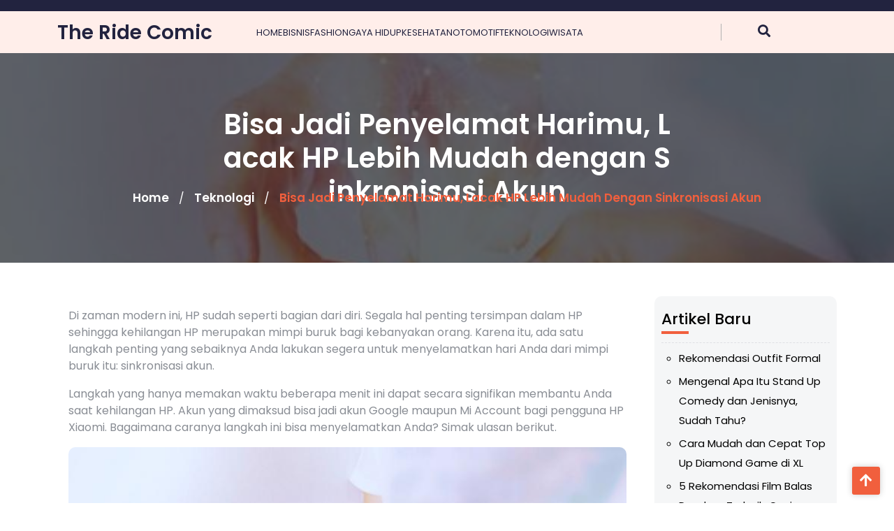

--- FILE ---
content_type: text/html; charset=UTF-8
request_url: https://theridecomic.com/bisa-jadi-penyelamat-harimu-lacak-hp-lebih-mudah-dengan-sinkronisasi-akun/
body_size: 11107
content:
<!DOCTYPE html>
<html lang="id">
<head>

<meta http-equiv="Content-Type" content="text/html; charset=UTF-8" />
<meta name="viewport" content="width=device-width, initial-scale=1.0, maximum-scale=1.2, user-scalable=yes" />

<title>Bisa Jadi Penyelamat Harimu, Lacak HP Lebih Mudah dengan Sinkronisasi Akun &#8211; The Ride Comic</title>
<meta name='robots' content='max-image-preview:large' />
<link rel='dns-prefetch' href='//fonts.googleapis.com' />
<link rel="alternate" type="application/rss+xml" title="The Ride Comic &raquo; Feed" href="https://theridecomic.com/feed/" />
<link rel="alternate" type="application/rss+xml" title="The Ride Comic &raquo; Umpan Komentar" href="https://theridecomic.com/comments/feed/" />
<link rel="alternate" type="application/rss+xml" title="The Ride Comic &raquo; Bisa Jadi Penyelamat Harimu, Lacak HP Lebih Mudah dengan Sinkronisasi Akun Umpan Komentar" href="https://theridecomic.com/bisa-jadi-penyelamat-harimu-lacak-hp-lebih-mudah-dengan-sinkronisasi-akun/feed/" />
<link rel="alternate" title="oEmbed (JSON)" type="application/json+oembed" href="https://theridecomic.com/wp-json/oembed/1.0/embed?url=https%3A%2F%2Ftheridecomic.com%2Fbisa-jadi-penyelamat-harimu-lacak-hp-lebih-mudah-dengan-sinkronisasi-akun%2F" />
<link rel="alternate" title="oEmbed (XML)" type="text/xml+oembed" href="https://theridecomic.com/wp-json/oembed/1.0/embed?url=https%3A%2F%2Ftheridecomic.com%2Fbisa-jadi-penyelamat-harimu-lacak-hp-lebih-mudah-dengan-sinkronisasi-akun%2F&#038;format=xml" />
<style id='wp-img-auto-sizes-contain-inline-css' type='text/css'>
img:is([sizes=auto i],[sizes^="auto," i]){contain-intrinsic-size:3000px 1500px}
/*# sourceURL=wp-img-auto-sizes-contain-inline-css */
</style>
<style id='wp-emoji-styles-inline-css' type='text/css'>

	img.wp-smiley, img.emoji {
		display: inline !important;
		border: none !important;
		box-shadow: none !important;
		height: 1em !important;
		width: 1em !important;
		margin: 0 0.07em !important;
		vertical-align: -0.1em !important;
		background: none !important;
		padding: 0 !important;
	}
/*# sourceURL=wp-emoji-styles-inline-css */
</style>
<style id='wp-block-library-inline-css' type='text/css'>
:root{--wp-block-synced-color:#7a00df;--wp-block-synced-color--rgb:122,0,223;--wp-bound-block-color:var(--wp-block-synced-color);--wp-editor-canvas-background:#ddd;--wp-admin-theme-color:#007cba;--wp-admin-theme-color--rgb:0,124,186;--wp-admin-theme-color-darker-10:#006ba1;--wp-admin-theme-color-darker-10--rgb:0,107,160.5;--wp-admin-theme-color-darker-20:#005a87;--wp-admin-theme-color-darker-20--rgb:0,90,135;--wp-admin-border-width-focus:2px}@media (min-resolution:192dpi){:root{--wp-admin-border-width-focus:1.5px}}.wp-element-button{cursor:pointer}:root .has-very-light-gray-background-color{background-color:#eee}:root .has-very-dark-gray-background-color{background-color:#313131}:root .has-very-light-gray-color{color:#eee}:root .has-very-dark-gray-color{color:#313131}:root .has-vivid-green-cyan-to-vivid-cyan-blue-gradient-background{background:linear-gradient(135deg,#00d084,#0693e3)}:root .has-purple-crush-gradient-background{background:linear-gradient(135deg,#34e2e4,#4721fb 50%,#ab1dfe)}:root .has-hazy-dawn-gradient-background{background:linear-gradient(135deg,#faaca8,#dad0ec)}:root .has-subdued-olive-gradient-background{background:linear-gradient(135deg,#fafae1,#67a671)}:root .has-atomic-cream-gradient-background{background:linear-gradient(135deg,#fdd79a,#004a59)}:root .has-nightshade-gradient-background{background:linear-gradient(135deg,#330968,#31cdcf)}:root .has-midnight-gradient-background{background:linear-gradient(135deg,#020381,#2874fc)}:root{--wp--preset--font-size--normal:16px;--wp--preset--font-size--huge:42px}.has-regular-font-size{font-size:1em}.has-larger-font-size{font-size:2.625em}.has-normal-font-size{font-size:var(--wp--preset--font-size--normal)}.has-huge-font-size{font-size:var(--wp--preset--font-size--huge)}.has-text-align-center{text-align:center}.has-text-align-left{text-align:left}.has-text-align-right{text-align:right}.has-fit-text{white-space:nowrap!important}#end-resizable-editor-section{display:none}.aligncenter{clear:both}.items-justified-left{justify-content:flex-start}.items-justified-center{justify-content:center}.items-justified-right{justify-content:flex-end}.items-justified-space-between{justify-content:space-between}.screen-reader-text{border:0;clip-path:inset(50%);height:1px;margin:-1px;overflow:hidden;padding:0;position:absolute;width:1px;word-wrap:normal!important}.screen-reader-text:focus{background-color:#ddd;clip-path:none;color:#444;display:block;font-size:1em;height:auto;left:5px;line-height:normal;padding:15px 23px 14px;text-decoration:none;top:5px;width:auto;z-index:100000}html :where(.has-border-color){border-style:solid}html :where([style*=border-top-color]){border-top-style:solid}html :where([style*=border-right-color]){border-right-style:solid}html :where([style*=border-bottom-color]){border-bottom-style:solid}html :where([style*=border-left-color]){border-left-style:solid}html :where([style*=border-width]){border-style:solid}html :where([style*=border-top-width]){border-top-style:solid}html :where([style*=border-right-width]){border-right-style:solid}html :where([style*=border-bottom-width]){border-bottom-style:solid}html :where([style*=border-left-width]){border-left-style:solid}html :where(img[class*=wp-image-]){height:auto;max-width:100%}:where(figure){margin:0 0 1em}html :where(.is-position-sticky){--wp-admin--admin-bar--position-offset:var(--wp-admin--admin-bar--height,0px)}@media screen and (max-width:600px){html :where(.is-position-sticky){--wp-admin--admin-bar--position-offset:0px}}

/*# sourceURL=wp-block-library-inline-css */
</style><style id='global-styles-inline-css' type='text/css'>
:root{--wp--preset--aspect-ratio--square: 1;--wp--preset--aspect-ratio--4-3: 4/3;--wp--preset--aspect-ratio--3-4: 3/4;--wp--preset--aspect-ratio--3-2: 3/2;--wp--preset--aspect-ratio--2-3: 2/3;--wp--preset--aspect-ratio--16-9: 16/9;--wp--preset--aspect-ratio--9-16: 9/16;--wp--preset--color--black: #000000;--wp--preset--color--cyan-bluish-gray: #abb8c3;--wp--preset--color--white: #ffffff;--wp--preset--color--pale-pink: #f78da7;--wp--preset--color--vivid-red: #cf2e2e;--wp--preset--color--luminous-vivid-orange: #ff6900;--wp--preset--color--luminous-vivid-amber: #fcb900;--wp--preset--color--light-green-cyan: #7bdcb5;--wp--preset--color--vivid-green-cyan: #00d084;--wp--preset--color--pale-cyan-blue: #8ed1fc;--wp--preset--color--vivid-cyan-blue: #0693e3;--wp--preset--color--vivid-purple: #9b51e0;--wp--preset--gradient--vivid-cyan-blue-to-vivid-purple: linear-gradient(135deg,rgb(6,147,227) 0%,rgb(155,81,224) 100%);--wp--preset--gradient--light-green-cyan-to-vivid-green-cyan: linear-gradient(135deg,rgb(122,220,180) 0%,rgb(0,208,130) 100%);--wp--preset--gradient--luminous-vivid-amber-to-luminous-vivid-orange: linear-gradient(135deg,rgb(252,185,0) 0%,rgb(255,105,0) 100%);--wp--preset--gradient--luminous-vivid-orange-to-vivid-red: linear-gradient(135deg,rgb(255,105,0) 0%,rgb(207,46,46) 100%);--wp--preset--gradient--very-light-gray-to-cyan-bluish-gray: linear-gradient(135deg,rgb(238,238,238) 0%,rgb(169,184,195) 100%);--wp--preset--gradient--cool-to-warm-spectrum: linear-gradient(135deg,rgb(74,234,220) 0%,rgb(151,120,209) 20%,rgb(207,42,186) 40%,rgb(238,44,130) 60%,rgb(251,105,98) 80%,rgb(254,248,76) 100%);--wp--preset--gradient--blush-light-purple: linear-gradient(135deg,rgb(255,206,236) 0%,rgb(152,150,240) 100%);--wp--preset--gradient--blush-bordeaux: linear-gradient(135deg,rgb(254,205,165) 0%,rgb(254,45,45) 50%,rgb(107,0,62) 100%);--wp--preset--gradient--luminous-dusk: linear-gradient(135deg,rgb(255,203,112) 0%,rgb(199,81,192) 50%,rgb(65,88,208) 100%);--wp--preset--gradient--pale-ocean: linear-gradient(135deg,rgb(255,245,203) 0%,rgb(182,227,212) 50%,rgb(51,167,181) 100%);--wp--preset--gradient--electric-grass: linear-gradient(135deg,rgb(202,248,128) 0%,rgb(113,206,126) 100%);--wp--preset--gradient--midnight: linear-gradient(135deg,rgb(2,3,129) 0%,rgb(40,116,252) 100%);--wp--preset--font-size--small: 13px;--wp--preset--font-size--medium: 20px;--wp--preset--font-size--large: 36px;--wp--preset--font-size--x-large: 42px;--wp--preset--spacing--20: 0.44rem;--wp--preset--spacing--30: 0.67rem;--wp--preset--spacing--40: 1rem;--wp--preset--spacing--50: 1.5rem;--wp--preset--spacing--60: 2.25rem;--wp--preset--spacing--70: 3.38rem;--wp--preset--spacing--80: 5.06rem;--wp--preset--shadow--natural: 6px 6px 9px rgba(0, 0, 0, 0.2);--wp--preset--shadow--deep: 12px 12px 50px rgba(0, 0, 0, 0.4);--wp--preset--shadow--sharp: 6px 6px 0px rgba(0, 0, 0, 0.2);--wp--preset--shadow--outlined: 6px 6px 0px -3px rgb(255, 255, 255), 6px 6px rgb(0, 0, 0);--wp--preset--shadow--crisp: 6px 6px 0px rgb(0, 0, 0);}:where(.is-layout-flex){gap: 0.5em;}:where(.is-layout-grid){gap: 0.5em;}body .is-layout-flex{display: flex;}.is-layout-flex{flex-wrap: wrap;align-items: center;}.is-layout-flex > :is(*, div){margin: 0;}body .is-layout-grid{display: grid;}.is-layout-grid > :is(*, div){margin: 0;}:where(.wp-block-columns.is-layout-flex){gap: 2em;}:where(.wp-block-columns.is-layout-grid){gap: 2em;}:where(.wp-block-post-template.is-layout-flex){gap: 1.25em;}:where(.wp-block-post-template.is-layout-grid){gap: 1.25em;}.has-black-color{color: var(--wp--preset--color--black) !important;}.has-cyan-bluish-gray-color{color: var(--wp--preset--color--cyan-bluish-gray) !important;}.has-white-color{color: var(--wp--preset--color--white) !important;}.has-pale-pink-color{color: var(--wp--preset--color--pale-pink) !important;}.has-vivid-red-color{color: var(--wp--preset--color--vivid-red) !important;}.has-luminous-vivid-orange-color{color: var(--wp--preset--color--luminous-vivid-orange) !important;}.has-luminous-vivid-amber-color{color: var(--wp--preset--color--luminous-vivid-amber) !important;}.has-light-green-cyan-color{color: var(--wp--preset--color--light-green-cyan) !important;}.has-vivid-green-cyan-color{color: var(--wp--preset--color--vivid-green-cyan) !important;}.has-pale-cyan-blue-color{color: var(--wp--preset--color--pale-cyan-blue) !important;}.has-vivid-cyan-blue-color{color: var(--wp--preset--color--vivid-cyan-blue) !important;}.has-vivid-purple-color{color: var(--wp--preset--color--vivid-purple) !important;}.has-black-background-color{background-color: var(--wp--preset--color--black) !important;}.has-cyan-bluish-gray-background-color{background-color: var(--wp--preset--color--cyan-bluish-gray) !important;}.has-white-background-color{background-color: var(--wp--preset--color--white) !important;}.has-pale-pink-background-color{background-color: var(--wp--preset--color--pale-pink) !important;}.has-vivid-red-background-color{background-color: var(--wp--preset--color--vivid-red) !important;}.has-luminous-vivid-orange-background-color{background-color: var(--wp--preset--color--luminous-vivid-orange) !important;}.has-luminous-vivid-amber-background-color{background-color: var(--wp--preset--color--luminous-vivid-amber) !important;}.has-light-green-cyan-background-color{background-color: var(--wp--preset--color--light-green-cyan) !important;}.has-vivid-green-cyan-background-color{background-color: var(--wp--preset--color--vivid-green-cyan) !important;}.has-pale-cyan-blue-background-color{background-color: var(--wp--preset--color--pale-cyan-blue) !important;}.has-vivid-cyan-blue-background-color{background-color: var(--wp--preset--color--vivid-cyan-blue) !important;}.has-vivid-purple-background-color{background-color: var(--wp--preset--color--vivid-purple) !important;}.has-black-border-color{border-color: var(--wp--preset--color--black) !important;}.has-cyan-bluish-gray-border-color{border-color: var(--wp--preset--color--cyan-bluish-gray) !important;}.has-white-border-color{border-color: var(--wp--preset--color--white) !important;}.has-pale-pink-border-color{border-color: var(--wp--preset--color--pale-pink) !important;}.has-vivid-red-border-color{border-color: var(--wp--preset--color--vivid-red) !important;}.has-luminous-vivid-orange-border-color{border-color: var(--wp--preset--color--luminous-vivid-orange) !important;}.has-luminous-vivid-amber-border-color{border-color: var(--wp--preset--color--luminous-vivid-amber) !important;}.has-light-green-cyan-border-color{border-color: var(--wp--preset--color--light-green-cyan) !important;}.has-vivid-green-cyan-border-color{border-color: var(--wp--preset--color--vivid-green-cyan) !important;}.has-pale-cyan-blue-border-color{border-color: var(--wp--preset--color--pale-cyan-blue) !important;}.has-vivid-cyan-blue-border-color{border-color: var(--wp--preset--color--vivid-cyan-blue) !important;}.has-vivid-purple-border-color{border-color: var(--wp--preset--color--vivid-purple) !important;}.has-vivid-cyan-blue-to-vivid-purple-gradient-background{background: var(--wp--preset--gradient--vivid-cyan-blue-to-vivid-purple) !important;}.has-light-green-cyan-to-vivid-green-cyan-gradient-background{background: var(--wp--preset--gradient--light-green-cyan-to-vivid-green-cyan) !important;}.has-luminous-vivid-amber-to-luminous-vivid-orange-gradient-background{background: var(--wp--preset--gradient--luminous-vivid-amber-to-luminous-vivid-orange) !important;}.has-luminous-vivid-orange-to-vivid-red-gradient-background{background: var(--wp--preset--gradient--luminous-vivid-orange-to-vivid-red) !important;}.has-very-light-gray-to-cyan-bluish-gray-gradient-background{background: var(--wp--preset--gradient--very-light-gray-to-cyan-bluish-gray) !important;}.has-cool-to-warm-spectrum-gradient-background{background: var(--wp--preset--gradient--cool-to-warm-spectrum) !important;}.has-blush-light-purple-gradient-background{background: var(--wp--preset--gradient--blush-light-purple) !important;}.has-blush-bordeaux-gradient-background{background: var(--wp--preset--gradient--blush-bordeaux) !important;}.has-luminous-dusk-gradient-background{background: var(--wp--preset--gradient--luminous-dusk) !important;}.has-pale-ocean-gradient-background{background: var(--wp--preset--gradient--pale-ocean) !important;}.has-electric-grass-gradient-background{background: var(--wp--preset--gradient--electric-grass) !important;}.has-midnight-gradient-background{background: var(--wp--preset--gradient--midnight) !important;}.has-small-font-size{font-size: var(--wp--preset--font-size--small) !important;}.has-medium-font-size{font-size: var(--wp--preset--font-size--medium) !important;}.has-large-font-size{font-size: var(--wp--preset--font-size--large) !important;}.has-x-large-font-size{font-size: var(--wp--preset--font-size--x-large) !important;}
/*# sourceURL=global-styles-inline-css */
</style>

<style id='classic-theme-styles-inline-css' type='text/css'>
/*! This file is auto-generated */
.wp-block-button__link{color:#fff;background-color:#32373c;border-radius:9999px;box-shadow:none;text-decoration:none;padding:calc(.667em + 2px) calc(1.333em + 2px);font-size:1.125em}.wp-block-file__button{background:#32373c;color:#fff;text-decoration:none}
/*# sourceURL=/wp-includes/css/classic-themes.min.css */
</style>
<link rel='stylesheet' id='google-fonts-poppins-css' href='https://fonts.googleapis.com/css2?family=Poppins%3Aital%2Cwght%400%2C100%3B0%2C200%3B0%2C300%3B0%2C400%3B0%2C500%3B0%2C600%3B0%2C700%3B0%2C800%3B0%2C900%3B1%2C100%3B1%2C200%3B1%2C300%3B1%2C400%3B1%2C500%3B1%2C600%3B1%2C700%3B1%2C800%3B1%2C900&#038;display=swap&#038;ver=6.9' type='text/css' media='all' />
<link rel='stylesheet' id='google-fonts-great-vibes-css' href='https://fonts.googleapis.com/css2?family=Great+Vibes&#038;display=swap&#038;ver=6.9' type='text/css' media='all' />
<link rel='stylesheet' id='bootstrap-css-css' href='https://theridecomic.com/wp-content/themes/ecommerce-mega-store/css/bootstrap.css?ver=4.5.0' type='text/css' media='all' />
<link rel='stylesheet' id='fontawesome-css-css' href='https://theridecomic.com/wp-content/themes/ecommerce-mega-store/css/fontawesome-all.css?ver=4.5.0' type='text/css' media='all' />
<link rel='stylesheet' id='owl.carousel-css-css' href='https://theridecomic.com/wp-content/themes/ecommerce-mega-store/css/owl.carousel.css?ver=2.3.4' type='text/css' media='all' />
<link rel='stylesheet' id='ecommerce-mega-store-block-style-css' href='https://theridecomic.com/wp-content/themes/ecommerce-mega-store/css/blocks.css?ver=6.9' type='text/css' media='all' />
<link rel='stylesheet' id='ecommerce-mega-store-style-css' href='https://theridecomic.com/wp-content/themes/ecommerce-mega-store/style.css?ver=6.9' type='text/css' media='all' />
<style id='ecommerce-mega-store-style-inline-css' type='text/css'>
.main-navigation ul li a{text-transform: uppercase ; font-size: 13px;}.main-navigation ul li a{}body, .fixed-header #site-navigationn{width: %; margin: auto;}.blog_box{text-align:center;}.copy-text p{text-align:left;}.scroll-up{right: 20px;}.blog_inner_box img{opacity:0.6}.woocommerce nav.woocommerce-pagination{text-align: center;}

		.custom-logo{
			height: px !important;
			width: px !important;
		}
	

		.copyright {
			background: ;
		}
	
/*# sourceURL=ecommerce-mega-store-style-inline-css */
</style>
<link rel='stylesheet' id='ecommerce-mega-store-media-css-css' href='https://theridecomic.com/wp-content/themes/ecommerce-mega-store/css/media.css?ver=2.3.4' type='text/css' media='all' />
<link rel='stylesheet' id='ecommerce-ecommerce-mega-store-css-css' href='https://theridecomic.com/wp-content/themes/ecommerce-mega-store/css/woocommerce.css?ver=2.3.4' type='text/css' media='all' />
<style id='ecommerce-ecommerce-mega-store-css-inline-css' type='text/css'>

		.copyright {
			background: ;
		}
	
/*# sourceURL=ecommerce-ecommerce-mega-store-css-inline-css */
</style>
<link rel='stylesheet' id='dashicons-css' href='https://theridecomic.com/wp-includes/css/dashicons.min.css?ver=6.9' type='text/css' media='all' />
<link rel='stylesheet' id='ecommerce-mega-store-animate-css' href='https://theridecomic.com/wp-content/themes/ecommerce-mega-store/css/animate.css?ver=4.1.1' type='text/css' media='all' />
<script type="text/javascript" src="https://theridecomic.com/wp-includes/js/jquery/jquery.min.js?ver=3.7.1" id="jquery-core-js"></script>
<script type="text/javascript" src="https://theridecomic.com/wp-includes/js/jquery/jquery-migrate.min.js?ver=3.4.1" id="jquery-migrate-js"></script>
<link rel="https://api.w.org/" href="https://theridecomic.com/wp-json/" /><link rel="alternate" title="JSON" type="application/json" href="https://theridecomic.com/wp-json/wp/v2/posts/99" /><link rel="EditURI" type="application/rsd+xml" title="RSD" href="https://theridecomic.com/xmlrpc.php?rsd" />
<meta name="generator" content="WordPress 6.9" />
<link rel="canonical" href="https://theridecomic.com/bisa-jadi-penyelamat-harimu-lacak-hp-lebih-mudah-dengan-sinkronisasi-akun/" />
<link rel='shortlink' href='https://theridecomic.com/?p=99' />
<link rel="icon" href="https://theridecomic.com/wp-content/uploads/2021/11/cropped-theridecomic-32x32.png" sizes="32x32" />
<link rel="icon" href="https://theridecomic.com/wp-content/uploads/2021/11/cropped-theridecomic-192x192.png" sizes="192x192" />
<link rel="apple-touch-icon" href="https://theridecomic.com/wp-content/uploads/2021/11/cropped-theridecomic-180x180.png" />
<meta name="msapplication-TileImage" content="https://theridecomic.com/wp-content/uploads/2021/11/cropped-theridecomic-270x270.png" />

</head>

<body class="wp-singular post-template-default single single-post postid-99 single-format-standard wp-embed-responsive wp-theme-ecommerce-mega-store">


<a class="skip-link screen-reader-text" href="#content">Skip to content</a>


<div class="topheader py-2 wow fadeInDown">
	<div class="container">
		<div class="row">
			<div class="col-lg-3 col-md-6 col-sm-6 align-self-center">
											</div>
			<div class="col-lg-4 col-md-6 col-sm-6 align-self-center">
								<div class="social-links text-center text-md-start py-2 py-md-0">
									</div>
			</div>
			<div class="col-lg-3 col-md-6 col-sm-6 align-self-center">
											</div>
			<div class="col-lg-2 col-md-6 col-sm-6 align-self-center translation-box text-md-end">
							</div>
		</div>
	</div>
</div>
<div class="close-sticky main-menus">
<header id="site-navigationn" class="header text-center text-md-start py-2 wow fadeInDown">
	<div class="container">
		<div class="row">
			<div class="col-lg-3 col-md-4 col-sm-3 align-self-center">
				<div class="logo">
		    		<div class="logo-image">
		    						    	</div>
			    	<div class="logo-content">
				    	<a href="https://theridecomic.com/" title="The Ride Comic">The Ride Comic</a>					</div>
				</div>
		   	</div>
			<div class="col-lg-7 col-md-4 col-sm-7 col-4 align-self-center">
				<div class="top-menu-wrapper">
				    <div class="navigation_header">
				        <div class="toggle-nav mobile-menu">
				            <button onclick="ecommerce_mega_store_openNav()">
				                <span class="dashicons dashicons-menu"></span>
				            </button>
				        </div>
				        <div id="mySidenav" class="nav sidenav">
				            <nav id="site-navigation" class="main-navigation navbar navbar-expand-xl" aria-label="Top Menu">
				                <div class="navi clearfix navbar-nav"><ul id="menu-sad" class="menu clearfix"><li id="menu-item-20" class="menu-item menu-item-type-custom menu-item-object-custom menu-item-20"><a href="/">Home</a></li>
<li id="menu-item-13" class="menu-item menu-item-type-taxonomy menu-item-object-category menu-item-13"><a href="https://theridecomic.com/category/bisnis/">Bisnis</a></li>
<li id="menu-item-14" class="menu-item menu-item-type-taxonomy menu-item-object-category menu-item-14"><a href="https://theridecomic.com/category/fashion/">Fashion</a></li>
<li id="menu-item-15" class="menu-item menu-item-type-taxonomy menu-item-object-category menu-item-15"><a href="https://theridecomic.com/category/gaya-hidup/">Gaya Hidup</a></li>
<li id="menu-item-16" class="menu-item menu-item-type-taxonomy menu-item-object-category menu-item-16"><a href="https://theridecomic.com/category/kesehatan/">Kesehatan</a></li>
<li id="menu-item-17" class="menu-item menu-item-type-taxonomy menu-item-object-category menu-item-17"><a href="https://theridecomic.com/category/otomotif/">Otomotif</a></li>
<li id="menu-item-18" class="menu-item menu-item-type-taxonomy menu-item-object-category current-post-ancestor current-menu-parent current-post-parent menu-item-18"><a href="https://theridecomic.com/category/teknologi/">Teknologi</a></li>
<li id="menu-item-19" class="menu-item menu-item-type-taxonomy menu-item-object-category menu-item-19"><a href="https://theridecomic.com/category/wisata/">Wisata</a></li>
</ul></div>				            </nav>
				            <a href="javascript:void(0)" class="closebtn mobile-menu" onclick="ecommerce_mega_store_closeNav()">
				                <span class="dashicons dashicons-no"></span>
				            </a>
				        </div>
				    </div>
				</div>
			</div>
			<div class="col-lg-1 col-md-2 col-sm-1 col-4 align-self-center">
				<div class="header-search text-center text-md-end py-3 py-md-0">
		        			                <a class="open-search-form" href="#search-form"><i class="fa fa-search" aria-hidden="true"></i></a>
		                <div class="search-form"><form method="get" id="searchform" class="searchform" action="https://theridecomic.com/">
	<input placeholder="Type here..." type="text" name="s" id="search" value="" />
	<input type="submit" class="search-submit" value="Search" />
</form>
<a class="close-search-form" href="#close-search-form"><i class="fa fa-times searchform-close-button"></i></a></div>
		        			        </div>
	       	</div>
			<div class="col-lg-1 col-md-2 col-sm-1 col-4 align-self-center text-center text-md-end">
																								</div>
	   	</div>
	</div>
</header>
</div>

<div id="content">
  <div class="feature-header">
      <div class="feature-post-thumbnail">
         <img width="490" height="375" src="https://theridecomic.com/wp-content/uploads/2021/11/Artikel-Teknologi-3-490x375.jpg" class="attachment-post-thumbnail size-post-thumbnail wp-post-image" alt="" decoding="async" fetchpriority="high" />        <h1 class="post-title feature-header-title">Bisa Jadi Penyelamat Harimu, Lacak HP Lebih Mudah dengan Sinkronisasi Akun</h1>
                  <div class="bread_crumb text-center">
            <a href="https://theridecomic.com">Home</a> / <a href="https://theridecomic.com/category/teknologi/" rel="category tag">Teknologi</a> / <span>Bisa Jadi Penyelamat Harimu, Lacak HP Lebih Mudah dengan Sinkronisasi Akun</span>          </div>
              </div>
    </div>
  <div class="container">
    <div class="row">
            <div class="col-lg-9 col-md-8 mt-5">
        
<div id="post-99" class="post-single p-3 mb-4 post-99 post type-post status-publish format-standard has-post-thumbnail hentry category-teknologi">
  <div class="post-content">
    <p>Di zaman modern ini, HP sudah seperti bagian dari diri. Segala hal penting tersimpan dalam HP sehingga kehilangan HP merupakan mimpi buruk bagi kebanyakan orang. Karena itu, ada satu langkah penting yang sebaiknya Anda lakukan segera untuk menyelamatkan hari Anda dari mimpi buruk itu: sinkronisasi akun.</p>
<p>Langkah yang hanya memakan waktu beberapa menit ini dapat secara signifikan membantu Anda saat kehilangan HP. Akun yang dimaksud bisa jadi akun Google maupun Mi Account bagi pengguna HP Xiaomi. Bagaimana caranya langkah ini bisa menyelamatkan Anda? Simak ulasan berikut.</p>
<p><img decoding="async" class="aligncenter size-full wp-image-104" src="https://theridecomic.com/wp-content/uploads/2021/11/Artikel-Teknologi-3.jpg" alt="" width="740" height="416" srcset="https://theridecomic.com/wp-content/uploads/2021/11/Artikel-Teknologi-3.jpg 740w, https://theridecomic.com/wp-content/uploads/2021/11/Artikel-Teknologi-3-300x169.jpg 300w" sizes="(max-width: 740px) 100vw, 740px" /></p>
<h2>Lacak HP Lebih Mudah dengan Find My Device dari Google</h2>
<p>Saat mencari mobil di parkiran, hal yang terlintas adalah menekan remote kunci untuk mendengar suara mobil Anda. Cara ini tentu akan sangat membantu saat kehilangan ponsel, apalagi jika HP dalam kondisi mode senyap. Jika HP telah sinkron dengan akun Google, maka Anda hanya perlu “menekan remote” Find My Device untuk menemukannya:</p>
<ul>
<li>Buka aplikasi Find My Device dari Google Play.</li>
<li>Masuk menggunakan akun Google yang telah sinkron dengan HP Anda</li>
<li>Lokasi HP akan langsung terlihat di Google Map</li>
</ul>
<h2>Lacak HP Xiaomi dengan Mi Cloud</h2>
<p>Bagi pengguna HP Xiaomi, pelacakan bisa digunakan tanpa aplikasi ketiga. HP Xiaomi dilengkapi dengan perangkat lunak bawaan Mi Cloud yang juga bisa dimanfaatkan untuk melacak HP bahkan dalam kondisi non-aktif. Jadi, bagi pengguna HP Xiaomi akan sangat membantu untuk melakukan sinkronisasi akun Mi Cloud yang berguna di waktu genting. Begini cara pakainya:</p>
<ul>
<li>Buka laman i.mi.com melalui browser</li>
<li>Masuk dengan akun Mi Cloud lalu pilih “Sign In with Mi Account”</li>
<li>Pilih “Find Device” atau “Cari Perangkat”</li>
<li>Anda akan menemukan beberapa fitur yang tersedia yakni Sound, Lost Mode, Located, dan Erase Data. Berikut masing-masing fungsinya:
<ul>
<li>Sound: fitur ini memungkinkan perubahan mode dari senyap ke suara. Fitur ini bisa dimanfaatkan saat lupa meletakkan HP. Aktifkan fitur ini lalu buatlah panggilan. HP dapat lebih mudah ditemukan dengan mengikuti suara dering panggilan.</li>
<li>Lost Mode: fitur ini berfungsi untuk mengunci layar HP untuk mengamankan isinya dari pihak yang tidak bertanggung jawab.</li>
<li>Located: fitur ini berfungsi untuk memperlihatkan lokasi HP Xiaomi saat ini.</li>
<li>Erase Data: fitur ini dimaksudkan untuk menghapus seluruh data dalam HP.</li>
</ul>
</li>
</ul>
<p>Orang bilang, sedia payung sebelum hujan. Hal-hal yang tidak terduga seperti kehilngan HP dapat terjadi kapan saja. Karena itu, disarankan untuk melakukan sinkronisasi akun maupun Mi Cloud untuk membantu Anda mencari HP saat dibutuhkan.</p>
  </div>
</div>
<div id="comments" class="comments-area">
    
    	<div id="respond" class="comment-respond">
		<h2 id="reply-title" class="comment-reply-title">Tinggalkan Balasan <small><a rel="nofollow" id="cancel-comment-reply-link" href="/bisa-jadi-penyelamat-harimu-lacak-hp-lebih-mudah-dengan-sinkronisasi-akun/#respond" style="display:none;">Batalkan balasan</a></small></h2><form action="https://theridecomic.com/wp-comments-post.php" method="post" id="commentform" class="comment-form"><p class="comment-notes"><span id="email-notes">Alamat email Anda tidak akan dipublikasikan.</span> <span class="required-field-message">Ruas yang wajib ditandai <span class="required">*</span></span></p><p class="comment-form-comment"><label for="comment">Komentar <span class="required">*</span></label> <textarea id="comment" name="comment" cols="45" rows="8" maxlength="65525" required></textarea></p><p class="comment-form-author"><label for="author">Nama <span class="required">*</span></label> <input id="author" name="author" type="text" value="" size="30" maxlength="245" autocomplete="name" required /></p>
<p class="comment-form-email"><label for="email">Email <span class="required">*</span></label> <input id="email" name="email" type="email" value="" size="30" maxlength="100" aria-describedby="email-notes" autocomplete="email" required /></p>
<p class="comment-form-url"><label for="url">Situs Web</label> <input id="url" name="url" type="url" value="" size="30" maxlength="200" autocomplete="url" /></p>
<p class="comment-form-cookies-consent"><input id="wp-comment-cookies-consent" name="wp-comment-cookies-consent" type="checkbox" value="yes" /> <label for="wp-comment-cookies-consent">Simpan nama, email, dan situs web saya pada peramban ini untuk komentar saya berikutnya.</label></p>
<p class="form-submit"><input name="submit" type="submit" id="submit" class="submit" value="Kirim Komentar" /> <input type='hidden' name='comment_post_ID' value='99' id='comment_post_ID' />
<input type='hidden' name='comment_parent' id='comment_parent' value='0' />
</p></form>	</div><!-- #respond -->
	</div>      <!-- Related Posts -->
      <div class="related-posts">
          <h3 class="py-2">Related Posts:-</h3>
          <div class="row">
                                        <div class="col-lg-4 col-md-6 related-post-item py-2">
                              <div class="related-post-thumbnail">
                                
<div class="blog-grid-layout">
    <div id="post-486" class="post-box mb-4 wow zoomIn post-486 post type-post status-publish format-standard has-post-thumbnail hentry category-teknologi">
                    
                            <div class="post-thumbnail mb-2">
                    <a href="https://theridecomic.com/inilah-5-kelebihan-jaringan-internet-5g-yang-perlu-anda-ketahui/" title="Inilah 5 Kelebihan Jaringan Internet 5G yang Perlu Anda Ketahui">
                                                    <img width="700" height="478" src="https://theridecomic.com/wp-content/uploads/2025/04/kelebihan-jaringan-5G.jpg" class="attachment-post-thumbnail size-post-thumbnail wp-post-image" alt="kelebihan jaringan 5G" decoding="async" loading="lazy" srcset="https://theridecomic.com/wp-content/uploads/2025/04/kelebihan-jaringan-5G.jpg 700w, https://theridecomic.com/wp-content/uploads/2025/04/kelebihan-jaringan-5G-300x205.jpg 300w" sizes="auto, (max-width: 700px) 100vw, 700px" />                                            </a>
                </div>
            
            
            
            
                                
            
                            <div class="post-meta my-3">
                    <a href="https://theridecomic.com/author/admin/">
                    <i class="far fa-user me-2"></i>Kilo Polo                    </a>
                    <span>
                        <i class="far fa-comments me-2"></i>
                        0                        comments                    </span>
                    <span></span>
                </div>
            
            
            
                                
            
            
                            <h3 class="post-title mb-3 mt-0">
                    <a href="https://theridecomic.com/inilah-5-kelebihan-jaringan-internet-5g-yang-perlu-anda-ketahui/"> Inilah 5 Kelebihan Jaringan Internet 5G yang Perlu Anda Ketahui </a>
                </h3>
            
            
                                
            
            
            
                            <div class="post-content mb-2">
                    Kecepatan jaringan 5G saat ini memang sedang dinantikan para pengguna&hellip;                </div>
            
                                
            
            
            
            
                          <div class="more-btn mt-4 mb-4">
                <a class="p-1" href="https://theridecomic.com/inilah-5-kelebihan-jaringan-internet-5g-yang-perlu-anda-ketahui/">Read More<span><i class="fas fa-long-arrow-alt-right"></i></span></a>
              </div>
                        </div>
</div>
 
                              </div>
                          </div>
                                                <div class="col-lg-4 col-md-6 related-post-item py-2">
                              <div class="related-post-thumbnail">
                                
<div class="blog-grid-layout">
    <div id="post-460" class="post-box mb-4 wow zoomIn post-460 post type-post status-publish format-standard has-post-thumbnail hentry category-teknologi">
                    
                            <div class="post-thumbnail mb-2">
                    <a href="https://theridecomic.com/6-tips-memilih-hp-android-gaming-terbaik-dijamin-performa-gahar/" title="6 Tips Memilih HP Android Gaming Terbaik, Dijamin Performa Gahar!">
                                                    <img width="700" height="393" src="https://theridecomic.com/wp-content/uploads/2025/03/Tips-Memilih-HP-Android-Gaming-Terbaik.jpg" class="attachment-post-thumbnail size-post-thumbnail wp-post-image" alt="Tips Memilih HP Android Gaming Terbaik" decoding="async" loading="lazy" srcset="https://theridecomic.com/wp-content/uploads/2025/03/Tips-Memilih-HP-Android-Gaming-Terbaik.jpg 700w, https://theridecomic.com/wp-content/uploads/2025/03/Tips-Memilih-HP-Android-Gaming-Terbaik-300x168.jpg 300w" sizes="auto, (max-width: 700px) 100vw, 700px" />                                            </a>
                </div>
            
            
            
            
                                
            
                            <div class="post-meta my-3">
                    <a href="https://theridecomic.com/author/admin/">
                    <i class="far fa-user me-2"></i>Kilo Polo                    </a>
                    <span>
                        <i class="far fa-comments me-2"></i>
                        0                        comments                    </span>
                    <span></span>
                </div>
            
            
            
                                
            
            
                            <h3 class="post-title mb-3 mt-0">
                    <a href="https://theridecomic.com/6-tips-memilih-hp-android-gaming-terbaik-dijamin-performa-gahar/"> 6 Tips Memilih HP Android Gaming Terbaik, Dijamin Performa Gahar! </a>
                </h3>
            
            
                                
            
            
            
                            <div class="post-content mb-2">
                    Memilih HP Android untuk gaming ternyata tidaklah boleh dilakukan secara&hellip;                </div>
            
                                
            
            
            
            
                          <div class="more-btn mt-4 mb-4">
                <a class="p-1" href="https://theridecomic.com/6-tips-memilih-hp-android-gaming-terbaik-dijamin-performa-gahar/">Read More<span><i class="fas fa-long-arrow-alt-right"></i></span></a>
              </div>
                        </div>
</div>
 
                              </div>
                          </div>
                                                <div class="col-lg-4 col-md-6 related-post-item py-2">
                              <div class="related-post-thumbnail">
                                
<div class="blog-grid-layout">
    <div id="post-404" class="post-box mb-4 wow zoomIn post-404 post type-post status-publish format-standard has-post-thumbnail hentry category-teknologi">
                    
                            <div class="post-thumbnail mb-2">
                    <a href="https://theridecomic.com/4-faktor-penentu-harga-jam-tangan-mewah-ada-apa-saja/" title="4 Faktor Penentu Harga Jam Tangan Mewah, Ada Apa Saja?">
                                                    <img width="700" height="466" src="https://theridecomic.com/wp-content/uploads/2025/02/Faktor-Penentu-Harga-Jam-Mewah.jpg" class="attachment-post-thumbnail size-post-thumbnail wp-post-image" alt="Faktor Penentu Harga Jam Mewah" decoding="async" loading="lazy" srcset="https://theridecomic.com/wp-content/uploads/2025/02/Faktor-Penentu-Harga-Jam-Mewah.jpg 700w, https://theridecomic.com/wp-content/uploads/2025/02/Faktor-Penentu-Harga-Jam-Mewah-300x200.jpg 300w" sizes="auto, (max-width: 700px) 100vw, 700px" />                                            </a>
                </div>
            
            
            
            
                                
            
                            <div class="post-meta my-3">
                    <a href="https://theridecomic.com/author/admin/">
                    <i class="far fa-user me-2"></i>Kilo Polo                    </a>
                    <span>
                        <i class="far fa-comments me-2"></i>
                        0                        comments                    </span>
                    <span></span>
                </div>
            
            
            
                                
            
            
                            <h3 class="post-title mb-3 mt-0">
                    <a href="https://theridecomic.com/4-faktor-penentu-harga-jam-tangan-mewah-ada-apa-saja/"> 4 Faktor Penentu Harga Jam Tangan Mewah, Ada Apa Saja? </a>
                </h3>
            
            
                                
            
            
            
                            <div class="post-content mb-2">
                    Mempunyai item berupa jam tangan mewah pastinya menjadi keinginan bagi&hellip;                </div>
            
                                
            
            
            
            
                          <div class="more-btn mt-4 mb-4">
                <a class="p-1" href="https://theridecomic.com/4-faktor-penentu-harga-jam-tangan-mewah-ada-apa-saja/">Read More<span><i class="fas fa-long-arrow-alt-right"></i></span></a>
              </div>
                        </div>
</div>
 
                              </div>
                          </div>
                                </div>
      </div>
      <!-- End Related Posts -->
      </div>
      <div class="col-lg-3 col-md-4">
        <div class="sidebar-area mt-5 wow fadeInRight">
    
		<div id="recent-posts-2" class="sidebar-widget widget_recent_entries">
		<h4 class="title">Artikel Baru</h4>
		<ul>
											<li>
					<a href="https://theridecomic.com/rekomendasi-outfit-formal/">Rekomendasi Outfit Formal</a>
									</li>
											<li>
					<a href="https://theridecomic.com/mengenal-apa-itu-stand-up-comedy-dan-jenisnya-sudah-tahu/">Mengenal Apa Itu Stand Up Comedy dan Jenisnya, Sudah Tahu?</a>
									</li>
											<li>
					<a href="https://theridecomic.com/cara-mudah-dan-cepat-top-up-diamond-game-di-xl/">Cara Mudah dan Cepat Top Up Diamond Game di XL</a>
									</li>
											<li>
					<a href="https://theridecomic.com/5-rekomendasi-film-balas-dendam-terbaik-opsi-tontonan-saat-weekend/">5 Rekomendasi Film Balas Dendam Terbaik, Opsi Tontonan Saat Weekend!</a>
									</li>
											<li>
					<a href="https://theridecomic.com/kledo-aplikasi-pembukuan-praktis-untuk-semua-bisnis-tanpa-ribet-akuntansi/">Kledo: Aplikasi Pembukuan Praktis untuk Semua Bisnis, Tanpa Ribet Akuntansi</a>
									</li>
											<li>
					<a href="https://theridecomic.com/6-drama-korea-horor-dan-seram-jangan-nonton-sendiri-kalau-takut/">6 Drama Korea Horor dan Seram, Jangan Nonton Sendiri Kalau Takut!</a>
									</li>
											<li>
					<a href="https://theridecomic.com/9-lagu-terbaru-galau-cocok-untuk-temani-yang-mau-move-on/">9 Lagu Terbaru Galau, Cocok Untuk Temani Yang Mau Move On!</a>
									</li>
											<li>
					<a href="https://theridecomic.com/5-tips-nonton-anime-yang-seru-dan-bikin-betah-yuk-ikuti/">5 Tips Nonton Anime Yang Seru dan Bikin Betah, Yuk Ikuti!</a>
									</li>
											<li>
					<a href="https://theridecomic.com/inilah-rekomendasi-film-hollywood-terbaik/">Inilah Rekomendasi Film Hollywood Terbaik</a>
									</li>
					</ul>

		</div><div id="magenet_widget-2" class="sidebar-widget widget_magenet_widget"><aside class="widget magenet_widget_box"><div class="mads-block"></div></aside></div></div>


      </div>
          </div>
  </div>
</div>

<!-- wmm w --><footer>
 <div class="container">
      <div class="row sidebar-area footer-area wow fadeInUp" data-wow-duration="2s"><div id="search-2" class="col-lg-3 col-md-3 widget_search"><form method="get" id="searchform" class="searchform" action="https://theridecomic.com/">
	<input placeholder="Type here..." type="text" name="s" id="search" value="" />
	<input type="submit" class="search-submit" value="Search" />
</form>
<a class="close-search-form" href="#close-search-form"><i class="fa fa-times searchform-close-button"></i></a></div></div>    </div>
  <div class="copyright">
    <div class="container">
      <div class="row">
        <div class="col-md-12">
          <div class="copy-text">
          <p class="mb-0 py-3">
                            <a href="https://www.misbahwp.com/products/free-ecommerce-wordpress-theme" target="_blank">
                Ecommerce WordPress Theme </a>
                                        by Misbah WP              <a href="https://wordpress.org" rel="generator"> | Proudly powered by WordPress</a>
                                                      </p>
        </div>
        </div>
      </div>
    </div>
  </div>
          <div class="scroll-up">
        <a href="#tobottom"><i class="fa fa-arrow-up"></i></a>
      </div>
    
</footer>

<script type="speculationrules">
{"prefetch":[{"source":"document","where":{"and":[{"href_matches":"/*"},{"not":{"href_matches":["/wp-*.php","/wp-admin/*","/wp-content/uploads/*","/wp-content/*","/wp-content/plugins/*","/wp-content/themes/ecommerce-mega-store/*","/*\\?(.+)"]}},{"not":{"selector_matches":"a[rel~=\"nofollow\"]"}},{"not":{"selector_matches":".no-prefetch, .no-prefetch a"}}]},"eagerness":"conservative"}]}
</script>
<script type="text/javascript" src="https://theridecomic.com/wp-content/themes/ecommerce-mega-store/js/navigation.js?ver=1.0" id="ecommerce-mega-store-navigation-js"></script>
<script type="text/javascript" src="https://theridecomic.com/wp-content/themes/ecommerce-mega-store/js/owl.carousel.js?ver=2.3.4" id="owl.carousel-js-js"></script>
<script type="text/javascript" src="https://theridecomic.com/wp-content/themes/ecommerce-mega-store/js/script.js?ver=1.0" id="ecommerce-mega-store-script-js"></script>
<script type="text/javascript" src="https://theridecomic.com/wp-content/themes/ecommerce-mega-store/js/wow.js?ver=1.0" id="ecommerce-mega-store-wow-script-js"></script>
<script type="text/javascript" src="https://theridecomic.com/wp-includes/js/comment-reply.min.js?ver=6.9" id="comment-reply-js" async="async" data-wp-strategy="async" fetchpriority="low"></script>
<script id="wp-emoji-settings" type="application/json">
{"baseUrl":"https://s.w.org/images/core/emoji/17.0.2/72x72/","ext":".png","svgUrl":"https://s.w.org/images/core/emoji/17.0.2/svg/","svgExt":".svg","source":{"concatemoji":"https://theridecomic.com/wp-includes/js/wp-emoji-release.min.js?ver=6.9"}}
</script>
<script type="module">
/* <![CDATA[ */
/*! This file is auto-generated */
const a=JSON.parse(document.getElementById("wp-emoji-settings").textContent),o=(window._wpemojiSettings=a,"wpEmojiSettingsSupports"),s=["flag","emoji"];function i(e){try{var t={supportTests:e,timestamp:(new Date).valueOf()};sessionStorage.setItem(o,JSON.stringify(t))}catch(e){}}function c(e,t,n){e.clearRect(0,0,e.canvas.width,e.canvas.height),e.fillText(t,0,0);t=new Uint32Array(e.getImageData(0,0,e.canvas.width,e.canvas.height).data);e.clearRect(0,0,e.canvas.width,e.canvas.height),e.fillText(n,0,0);const a=new Uint32Array(e.getImageData(0,0,e.canvas.width,e.canvas.height).data);return t.every((e,t)=>e===a[t])}function p(e,t){e.clearRect(0,0,e.canvas.width,e.canvas.height),e.fillText(t,0,0);var n=e.getImageData(16,16,1,1);for(let e=0;e<n.data.length;e++)if(0!==n.data[e])return!1;return!0}function u(e,t,n,a){switch(t){case"flag":return n(e,"\ud83c\udff3\ufe0f\u200d\u26a7\ufe0f","\ud83c\udff3\ufe0f\u200b\u26a7\ufe0f")?!1:!n(e,"\ud83c\udde8\ud83c\uddf6","\ud83c\udde8\u200b\ud83c\uddf6")&&!n(e,"\ud83c\udff4\udb40\udc67\udb40\udc62\udb40\udc65\udb40\udc6e\udb40\udc67\udb40\udc7f","\ud83c\udff4\u200b\udb40\udc67\u200b\udb40\udc62\u200b\udb40\udc65\u200b\udb40\udc6e\u200b\udb40\udc67\u200b\udb40\udc7f");case"emoji":return!a(e,"\ud83e\u1fac8")}return!1}function f(e,t,n,a){let r;const o=(r="undefined"!=typeof WorkerGlobalScope&&self instanceof WorkerGlobalScope?new OffscreenCanvas(300,150):document.createElement("canvas")).getContext("2d",{willReadFrequently:!0}),s=(o.textBaseline="top",o.font="600 32px Arial",{});return e.forEach(e=>{s[e]=t(o,e,n,a)}),s}function r(e){var t=document.createElement("script");t.src=e,t.defer=!0,document.head.appendChild(t)}a.supports={everything:!0,everythingExceptFlag:!0},new Promise(t=>{let n=function(){try{var e=JSON.parse(sessionStorage.getItem(o));if("object"==typeof e&&"number"==typeof e.timestamp&&(new Date).valueOf()<e.timestamp+604800&&"object"==typeof e.supportTests)return e.supportTests}catch(e){}return null}();if(!n){if("undefined"!=typeof Worker&&"undefined"!=typeof OffscreenCanvas&&"undefined"!=typeof URL&&URL.createObjectURL&&"undefined"!=typeof Blob)try{var e="postMessage("+f.toString()+"("+[JSON.stringify(s),u.toString(),c.toString(),p.toString()].join(",")+"));",a=new Blob([e],{type:"text/javascript"});const r=new Worker(URL.createObjectURL(a),{name:"wpTestEmojiSupports"});return void(r.onmessage=e=>{i(n=e.data),r.terminate(),t(n)})}catch(e){}i(n=f(s,u,c,p))}t(n)}).then(e=>{for(const n in e)a.supports[n]=e[n],a.supports.everything=a.supports.everything&&a.supports[n],"flag"!==n&&(a.supports.everythingExceptFlag=a.supports.everythingExceptFlag&&a.supports[n]);var t;a.supports.everythingExceptFlag=a.supports.everythingExceptFlag&&!a.supports.flag,a.supports.everything||((t=a.source||{}).concatemoji?r(t.concatemoji):t.wpemoji&&t.twemoji&&(r(t.twemoji),r(t.wpemoji)))});
//# sourceURL=https://theridecomic.com/wp-includes/js/wp-emoji-loader.min.js
/* ]]> */
</script>

<script defer src="https://static.cloudflareinsights.com/beacon.min.js/vcd15cbe7772f49c399c6a5babf22c1241717689176015" integrity="sha512-ZpsOmlRQV6y907TI0dKBHq9Md29nnaEIPlkf84rnaERnq6zvWvPUqr2ft8M1aS28oN72PdrCzSjY4U6VaAw1EQ==" data-cf-beacon='{"version":"2024.11.0","token":"53d214a9be3c4f5baee4cb9b4e983457","r":1,"server_timing":{"name":{"cfCacheStatus":true,"cfEdge":true,"cfExtPri":true,"cfL4":true,"cfOrigin":true,"cfSpeedBrain":true},"location_startswith":null}}' crossorigin="anonymous"></script>
</body>
</html>


--- FILE ---
content_type: text/css
request_url: https://theridecomic.com/wp-content/themes/ecommerce-mega-store/style.css?ver=6.9
body_size: 8109
content:
/*
Theme Name: Ecommerce Mega Store
Description: The Ecommerce Mega Store WordPress Theme is a versatile and modern solution, perfect for creating all types of online stores, including those for clothing, electronics, groceries, gadgets, baby products, books, jewelry, photography, and nearly any other kind of shop. This fully customizable theme empowers you to build an eCommerce store exactly how you envision it, without requiring any coding knowledge.Integrated seamlessly with the WooCommerce plugin, it enables you to easily set up your online store, add products, manage inventory, and process payments with ease. Built on the Bootstrap framework, the theme is fully responsive, ensuring that your website looks flawless and functions smoothly across all screen sizes and devices, from smartphones to desktops. The theme’s intuitive drag-and-drop page builder allows you to create a professional-looking website in minutes. You can easily start by customizing the header and footer sections to reflect your brand’s identity. With clean coding and speed optimization, the theme ensures fast load times, improving user experience and boosting SEO performance.The Ecommerce Mega Store theme is also cross-browser compatible, meaning your store will work efficiently across all major browsers such as Chrome, Firefox, Safari, and Edge. It’s translation-ready and supports RTL languages, making it a great option for businesses targeting global audiences.With SEO-friendly architecture, this theme helps improve your site's rankings on search engines like Google, driving more organic traffic to your store. The theme is designed for ease of use, offering extensive customization options to personalize your store's layout, color schemes, and typography. Additionally, the built-in social media integration lets you link your store to all your social media profiles, boosting your online presence and helping you connect with your audience. Whether you're building a small niche store or a large-scale marketplace, the Ecommerce Mega Store theme provides a powerful, feature-rich platform that supports your business growth and enhances your customers' shopping experience.
Author: misbahwp
Theme URI: https://www.misbahwp.com/products/free-ecommerce-wordpress-theme
Author URI: https://www.misbahwp.com/
Version: 5.7
Requires PHP: 7.2
Tested up to: 6.9
Requires at least: 5.0
Tags: food-and-drink, photography, e-commerce, wide-blocks, one-column, two-columns, three-columns, four-columns, right-sidebar, left-sidebar, grid-layout, custom-background, custom-colors, custom-header, custom-logo, custom-menu, featured-images, footer-widgets, full-width-template, flexible-header, featured-image-header, editor-style, post-formats, rtl-language-support, sticky-post, theme-options, threaded-comments, translation-ready
Text Domain: ecommerce-mega-store
License: GNU General Public License v3 or later
License URI: http://www.gnu.org/licenses/gpl-3.0.html

Ecommerce Mega Store WordPress Theme has been created by misbahwp(misbahwp.com), 2021.
Ecommerce Mega Store WordPress Theme is released under the terms of GNU GPL
*/

:root {
  --first-color: #22233f;
  --second-color: #f15f3d;
}

.screen-reader-text {
	border: 0;
	clip: rect(1px, 1px, 1px, 1px);
	clip-path: inset(50%);
	height: 1px;
	margin: -1px;
	overflow: hidden;
	padding: 0;
	position: absolute !important;
	width: 1px;
	word-wrap: normal !important;
	-webkit-transition: none;
	-moz-transition: none;
	-o-transition: none;
	transition: none;
}
.screen-reader-text:focus {
	background-color: #f1f1f1;
	border-radius: 3px;
	box-shadow: 0 0 2px 2px rgba(0, 0, 0, 0.6);
	clip: auto !important;
	clip-path: none;
	color: #21759b;
	display: block;
	font-size: 14px;
	font-weight: 600;
	height: auto;
	left: 5px;
	line-height: normal;
	padding: 15px 23px 14px;
	text-decoration: none;
	top: 5px;
	width: auto;
	z-index: 100000;
}
#content[tabindex="-1"]:focus {
	outline: 0;
}
body {
	font-family: 'Poppins', sans-serif;
  color: #a3aab4;
  margin:0;
  background: #fff;
}
h1,h2,h3,h4,h5,h6{
	font-weight: 600;
	color: var(--first-color);
}
a {
  color:var(--first-color);
  -webkit-transition: color .1s linear;
  -moz-transition: color .1s linear;
  -o-transition: color .1s linear;
  transition: color .1s linear;
  text-decoration: none;
}

a:hover,
a:focus {
  color:var(--second-color);
  text-decoration: none;
}

.alignwide {
  margin-left  : -80px;
  margin-right : -80px;
}
.alignfull {
  margin-left  : calc( -100vw / 2 + 100% / 2 );
  margin-right : calc( -100vw / 2 + 100% / 2 );
  max-width    : 100vw;
}
.alignfull img {
  width: 100vw;
}
.wp-block-image.alignfull {
  width: 100%;
  margin: 0 auto;
}
.post-single a, .page-single a,.sidebar-area .textwidget a,.comment-content a,.woocommerce-product-details__short-description a,#tab-description a,.extra-home-content a {
  text-decoration: underline;
  color:#f2603e;
}

/* ===============================================
   Post Format
   ============================================= */

.entry-video iframe {
    width: 100%;
}

/* ===============================================
   HEADER BOX
   ============================================= */

.topheader {
  background: var(--first-color);
}
.topheader a {
    color: #fff;
}
.social-links i {
  font-size: 14px;
  color: #fff;
}
.social-links i:hover{
	background: var(--second-color);
}
a.myacunt-url,.social-links span,span.phone-color{
  color: #fff;
  font-size: 14px;
  text-transform: uppercase;
}
span.cart-item-box {
  color: #fff;
  background: var(--second-color);
  font-size: 10px;
  font-weight: bold;
  border-radius: 50%;
  padding: 0px 2px;
  position: absolute;
}
.translation-box a.goog-logo-link {
	display: none;
}
.translation-box .skiptranslate.goog-te-gadget {
	display: flex;
  justify-content: flex-end;
	color: var(--first-color);
}
.translation-box .goog-te-gadget .goog-te-combo{
	margin: 0 !important;
}
.translation-box  #google_language_translator select.goog-te-combo {
  padding: 0px 5px !important;
  border: none !important;
  font-weight: 500;
  text-transform: uppercase;
}
.page-template-frontpage #site-navigationn {
  background: #fff;
}
#site-navigationn {
  background: #ffeeea;
  padding: 0 10px;
}

/* ===============================================
   LOGO BOX
   ============================================= */
img.custom-logo {
  height: 70px;
  width: 70px;
}
.logo a {
  color: var(--first-color);
  font-size: 28px;
  line-height: 35px;
  text-decoration: none;
  -webkit-transition: color .1s linear;
  -moz-transition: color .1s linear;
  -o-transition: color .1s linear;
  transition: color .1s linear;
  font-weight: 600;
}
.logo span {
  display: block;
  font-size: 15px;
  line-height: 18px;
  color: var(--first-color);
}

/* ===============================================
   HEADER SEARCH
   =============================================== */

.header-search {
  border-left: solid 1px #b1b1b1;
}
.header-search .open-search-form i {
  font-size: 18px;
  cursor: pointer;
  color: var(--first-color);
}
.header-search .search-form {
	position:fixed;
	top:0;
	right:-100%;
	width:100%;
	height:100%;
	padding:0;
	z-index:1001;
	visibility: hidden;
	-webkit-transition-property: all , -webkit-transform;
    transition-property: all , transform;
    -webkit-transition-duration: 0.5s;
    transition-duration: 0.5s;
    -webkit-transition-timing-function: cubic-bezier(0.7,0,0.3,1);
    transition-timing-function: cubic-bezier(0.7,0,0.3,1);
	background: rgba(255,255,255, 0.98) none repeat;
	border:none !important;
}
.header-search .search-form.is-open {
	right:0;
	height:100%;
	visibility: visible;
}
.header-search .search-form.is-open form {
  position: absolute;
  width: 100%;
  top: 50%;
  transform: translateY(-50%);
  padding: 0 50px;
}
.header-search .search-form a.close-search-form {
	top:50px;
	position:absolute;
	margin-left:-13px;
	left:50%;
}
.header-search .search-form i.searchform-close-button {
	font-size:25px;
	color:#616161 !important;
	opacity:0;
	-webkit-transition: transform .2s linear;
	-moz-transition: transform .2s linear;
	-o-transition: transform .2s linear;
	transition: transform .2s linear;
}
.header-search .search-form.is-open i.searchform-close-button {
	opacity:1;
}
.header-search .search-form.is-open i.searchform-close-button:hover {
  -webkit-transform: rotate(90deg);
  -moz-transform: rotate(90deg);
  -o-transform: rotate(90deg);
  transform: rotate(90deg);
}

/**
====================================================================
  Navigation
====================================================================
*/
.top-menu-wrapper {
    padding: 10px 0;
}
.main-navigation ul .menu-item.menu-item-has-children a,
.main-navigation ul .page_item.page_item_has_children a{
    position: relative;
}
.main-navigation .menu > li i,.menu li i{
    font-size: 13px;
}
.main-navigation li.current_page_item > a, .main-navigation li.current-menu-item > a {
    color: var(--second-color);
    font-weight: 400 !important;
}
.main-navigation ul li a{
  text-transform: uppercase;
  color: var(--first-color);
}
.main-navigation ul .menu-item.menu-item-has-children .sub-menu a:after,
.main-navigation ul .page_item.page_item_has_children .children a:after{
    content: none;
}
.main-navigation .menu ul {
    margin-bottom: 0px;
    padding: 0px;
}
.main-navigation .menu li {
    display: inline;
    position: relative;
    list-style: none;
}
.top-menu-wrapper ul {
    gap: 5px 40px;
    display: inline-flex;
    flex-wrap: wrap;
    margin: 0;
    padding: 0;
}
.main-navigation .menu > li > a ,
.page_item a{
    display: inline-block;  
    font-size: 13px;
    font-weight: 400;
}
#site-navigation .page_item_has_children ul li a,#site-navigation .main-navigation .menu .menu-item-has-children ul li a {
    font-size: 13px;
    position: relative;   
    display: block;
    color: var(--first-color);
    text-align: left;
    padding: 12px 20px !important;
    line-height: 22px;
    font-weight: 400;
}
#site-navigation .menu ul.sub-menu li a,
#site-navigation .menu ul.children li a{
    line-height: 1.5;
}
nav#site-navigation{
    padding: 0;
}
.main-navigation ul.sub-menu > li > a,
.main-navigation ul.children > li > a {
    position: relative;
    z-index: 1;
    overflow: hidden;
    display: block;
    transition: color 0.3s ease;
}

.main-navigation ul.sub-menu > li > a::before,
.main-navigation ul.children > li > a::before {
    content: "";
    position: absolute;
    top: 0;
    left: -100%;
    width: 100%;
    height: 100%;
    background-color: var(--first-color);
    color: #fff;
    z-index: -1;
    transition: left 0.4s ease;
}

.main-navigation ul.sub-menu > li > a:hover::before,
.main-navigation ul.sub-menu > li > a:focus::before,
.main-navigation ul.children > li > a:hover::before,
.main-navigation ul.children > li > a:focus::before {
    left: 0;
}

.main-navigation ul.sub-menu > li > a:hover,
.main-navigation ul.sub-menu > li > a:focus,
.main-navigation ul.children > li > a:hover,
.main-navigation ul.children > li > a:focus {
    color: #fff !important;
}
.main-navigation .menu,.main-navigation .menu ul {
    display: flex;
    gap: 5px 40px;
    flex-wrap: wrap;
}
div#mySidenav {
    display: inline-flex;
}
.main-navigation .menu > li ,.main-navigation .menu li{
    display: inline;
    position: relative;
}
.main-navigation .menu > li > a:hover{
    color: var(--first-color);
}
.main-navigation .sub-menu,
.main-navigation .children {
    background-color: #ffffff;
    list-style: none;
    padding-left: 0;
    position: absolute;
    opacity: 0;
    left: -9999px;
    z-index: 99999;
    width: 200px !important;
    border:none;
}
.main-navigation ul.sub-menu.dropdown-menu {
    border: none;
    border-radius: unset;
}
.main-navigation .sub-menu > li > a:hover,
.main-navigation .sub-menu > li > a:focus,
.main-navigation .children > li > a:hover,
.main-navigation .children > li > a:focus {
    background: #000;
    color: #fff;
}
.main-navigation .sub-menu li ul.sub-menu,
.main-navigation .children li ul.children {
    left: 200px !important;
    top: -1px !important;
}
.main-navigation .sub-menu > li,
.main-navigation .children > li {
    display: block;
    float: none;
    position: relative;
    width: 100%;
}
.main-navigation .sub-menu > li.menu-item-has-children .submenu-expand,
.main-navigation .children > li.page_item_has_children .submenu-expand {
    display: inline-block;
    position: absolute;
    width: calc( 24px + 1rem);
    right: 0;
    top: calc( .125 * 1rem);
    bottom: 0;
    color: white;
    line-height: 1;
    padding: calc( .5 * 1rem);
}
.main-navigation .sub-menu > li.menu-item-has-children .submenu-expand,
.main-navigation .children > li.page_item_has_children .submenu-expand {
    margin-right: 0;
}
.main-navigation .sub-menu > li > a,
.main-navigation .sub-menu > li > .menu-item-link-return,
.main-navigation .children > li > .menu-item-link-return {
    color: #000;
    display: block;
    padding: 14px;
    font-weight: 400;
}
.main-navigation .sub-menu > li > .menu-item-link-return,
.main-navigation .children > li > .menu-item-link-return {
    width: 100%;
    font-size: 22px;
    font-weight: normal;
    text-align: left;
}
.main-navigation .sub-menu > li > a:empty,
.main-navigation .children > li > a:empty {
    display: none;
}
.main-navigation .sub-menu > li.mobile-parent-nav-menu-item,
.main-navigation .children > li.mobile-parent-nav-menu-item {
    display: none;
    font-size: 0.88889em;
    font-weight: normal;
}
.main-navigation .sub-menu > li:last-child,
.main-navigation .children > li:last-child {
    border-bottom: none;
}

.toggle-nav, a.closebtn{
  display: none;
}

.sub-menu span.dashicons.dashicons-arrow-down-alt2{
  position: absolute;
  top: 10px;
  right: 0;
}

.main-navigation .dashicons-arrow-down-alt2:before {
    content: "\f347";
    font-size: 13px;
    color: #000;
}

.children.dropdown-menu span.dashicons.dashicons-arrow-down-alt2 {
    position: absolute;
    top: 10px;
    right: 0;
}


/* ===============================================
   POST BOX
   ============================================= */

.post-box{
  border: 1px solid rgba(0, 0, 0, 0.125);
  border-radius: 10px;
  padding: 10px;
}
.post-thumbnail {
  line-height: 0;
}
.post-box h3.post-title a {
  font-size: 20px;
  text-transform: capitalize;
  font-weight: 500;
  color: #000000;
}
.post-content p{
  color: #898d94;
}
.post-content{
  word-wrap: break-word;
}
.post-meta i{
  color: var(--second-color);
}
.post-meta span {
  text-decoration: none;
  text-transform: capitalize;
  font-size: 15px;
  font-weight: 500;
  color: #000;
}
pre {
  display: block;
  padding: 9.5px;
  margin: 0 0 10px;
  font-size: 13px;
  line-height: 1.42857143;
  color: #000000;
  white-space: break-spaces;
  background-color: #f5f5f5;
  border: 1px solid #ccc;
    border-radius: 4px;
}
.post-content img,
.post-thumbnail img,
.post-content iframe,
.post-content object,
.post-content embed {
  max-width: 100%;
}
.post-content img,
.post-thumbnail img {
  max-height:100%;
  height:300px;
  width: 100%;
  object-fit: cover;
  border-radius: 10px;
  background: #dfdcdc;
}
.post-content{
  color: #3c3c3c;
}
.post-content:after {
  content: "";
  display: table;
  clear: both;
}
#content,footer {
  float: left;
  width: 100%;
}
.post-meta.my-3 {
  display: flex;
  justify-content: start;
  border-radius: 4px;
  gap: 50px;
}
.post-meta a{
  color: #000;
}
.more-btn i {
  font-size: 15px;
  margin-left: 10px;
}
.blog-grid-layout .post-meta{
 gap: 20px;
}

/*
===================================================================================
    02. Related post CSS
===================================================================================
*/

.related-post-item h4.post-title {
    word-wrap: break-word;
}


/* ===============================================
   Slider
   ============================================= */

.blog_inner_box img{
  height: 700px;
  object-fit: cover;
}
.blog_inner_box {
  position: relative;
  background: #fff;
  text-align: center;
}
.blog_box {
  position: absolute;
  top: 50%;
  transform: translateY(-50%);
  right: 50%;
  left: 20%;
  color: var(--first-color);
}
.blog_inner_box h5 {
  font-size: 30px;
  font-weight: 300;
  font-family: 'Great Vibes', cursive;
}
.blog_box h3 {
  font-size: 60px;
  color: var(--first-color);
  font-weight: 400;
  text-transform: uppercase;
}
p.slider-button a {
  background: var(--first-color);
  padding: 12px 25px;
  color: #fff;
  font-size: 15px;
  font-weight: 600;
  border-radius: 30px;
}
p.slider-button a:hover{
	background: var(--second-color);
}
.slider .owl-nav {
  position: absolute;
  top: 50%;
  transform: translateY(-50%);
  left: 0;
  right: 0;
}
.slider button.owl-prev,.slider button.owl-next {
  color: #fff !important;
  letter-spacing: 5px;
	position: absolute;
}
.slider button.owl-prev i, .slider button.owl-next i {
  padding: 15px;
  border-radius: 50%;
  color: #fff;
  background: var(--second-color);
}
.slider button.owl-prev i:hover, .slider button.owl-next i:hover{
	background: var(--first-color);
}
.slider button.owl-prev{
  left: 50px;
}
.slider button.owl-next{
	right: 50px;
}

/* ===============================================
   Our Collection Section
   ============================================= */

#our-collection .box img{
  width: 100%;
  height: auto;
  transition: all 0.3s ease 0s;
}
#our-collection h4{
	font-size: 28px;
	line-height: 25px;
	color: #ee9c71;
	font-weight: 400;
	font-family: 'Great Vibes', cursive;
}
#our-collection h2{
	font-size: 30px;
	letter-spacing: 6px;
	line-height: 42px;
	color: var(--first-color);
	font-weight: 500;
	text-transform: uppercase;
}
#our-collection .hr1{
	background: #9ae2e1;
	padding: 1px;
	width: 6%;
}
#our-collection .tab-section button{
  border: none;
  background: transparent;
  color: #767c83;
  outline: none;
  cursor: pointer;
}
#our-collection .product-tab{
  float: unset;
  position: relative;
  display: inline-block;
  padding: 0px 5px;
}
#our-collection button.tablinks{
  padding: 10px 18px;
  font-size: 18px;
  letter-spacing: 1px;
  color: var(--first-color);
  font-weight: 500;
  display: inline-block;
}
#our-collection .tabcontent.active {
  display: block;
}
#our-collection .tabcontent{
  display: none;
}
#our-collection button.tablinks.active{
  color: var(--first-color);
  font-weight: 600;
}
#our-collection button:hover {
  color: var(--first-color);
  transition: all 0.2s;
}
#our-collection button.tablinks.active{
  border-bottom: 3px solid #ee9c71;
  z-index: 99;
}
#our-collection .tabcontent.active {
  display: block;
}
#our-collection .tabcontent{
  display: none;
}
#our-collection .tablinks:hover {
 border-bottom: 3px solid #ee9c71;
  transition: all 0.2s;
  z-index: 99;
}
#our-collection .hr2{
  width: 100%;
  position: relative;
  background: #e0e0e0;
  bottom: 17.5px;
  margin: 0;
}
#our-collection .box{
  overflow: hidden;
  position: relative;
}
#our-collection .box img{
  width: 100%;
  height: 250px;
  object-fit: cover;
  filter: drop-shadow(0 0 15px rgba(0,0,0,0.1));
  -webkit-transform: scale(1);
  transform: scale(1);
  -webkit-transition: .3s ease-in-out;
  transition: .3s ease-in-out;
}
#our-collection .box img:hover{
  -webkit-transform: scale(1.1);
  transform: scale(1.1);
}
#our-collection .box .box-content{
  color: #fff;
  background: var(--first-color);
  text-align: center;
  width: 135px;
  padding: 10px;
  font-size: 14px;
  opacity: 0;
  transform: translateX(-50%);
  position: absolute;
  bottom: 9%;
  left: 50%;
  z-index: 1;
  transition: all 0.3s ease-out;
}
#our-collection .box .box-content:hover{
  background: #f1603e;
}
#our-collection .box:hover .box-content{ opacity: 1; }
#our-collection .box .box-content:before,
#our-collection .box .box-content:after{
  content: '';
  height: 100%;
  width: 100%;
  border-radius: 10px;
  transform: scale(0);
  transform-origin: top left;
  position: absolute;
  left: 0;
  top: 0;
  transition: all 0.3s ease 0.2s;
}
#our-collection .box .box-content:after{
  border-left: none;
  border-top: none;
  transform-origin: bottom right;
}
#our-collection .box:hover .box-content a:before,
#our-collection .box:hover .box-content a:after{
    transform: scale(1);
}
#our-collection .box-content a.added_to_cart.wc-forward{
  position: relative;
  float: right;
  font-size: 13px;
  right: 8px;
  margin-top: 10px;
  color: #fff;
  padding: 5px 15px;
  background: #f1603e;
  text-transform: uppercase;
}
#our-collection .box:hover .title{
    transform: translateY(0);
}
#our-collection .box-content  a.button{
  padding: 7px 10px;
  margin: 5px 0;
  color: #fff;
  font-weight: bold;
  transition: all 0.2s;
  text-decoration: none;
  text-transform: uppercase;
}
#our-collection .star-rating {
  overflow: hidden;
  position: relative;
  height: 1em;
  line-height: 1;
  font-size: 14px;
  width: 5.4em;
  margin: 0 auto;
  font-family: star;
  color: #ffd146;
}
#our-collection .star-rating::before {
  content: "\73\73\73\73\73";
  color: #ffd146;
  float: left;
  top: 0;
  left: 0;
  position: absolute;
}
#our-collection .star-rating span::before {
  content: "\53\53\53\53\53";
  top: 0;
  position: absolute;
  left: 0;
}
#our-collection .star-rating span {
  overflow: hidden;
  float: left;
  top: 0;
  left: 0;
  position: absolute;
  padding-top: 1.5em;
}
#our-collection .tabcontent{
  display: none;
}
#our-collection h5{
	font-weight: 600;
	font-size: 15px;
}
#our-collection h5 a{
  text-transform: uppercase;
  color: #ee9c71;
}
#our-collection ins span.woocommerce-Price-amount.amount{
  color: #f2603e;
  font-weight: 600;
  font-size: 18px;
  text-decoration: none;
}
#our-collection ins{
  text-decoration: none;
}
#our-collection del span.woocommerce-Price-amount.amount bdi{
  display: none;
}
#our-collection span.onsale {
  position: absolute;
  background: #f1603e;
  padding: 17px 10px;
  top: 10%;
  left: 5%;
  color: #fff;
  text-transform: uppercase;
  font-weight: 600;
  border-radius: 50%;
  width: 60px;
  height: 60px;
  text-align: center;
}
#our-collection .tab-product:hover span.onsale{
  background: var(--first-color);
}
#our-collection p{
  text-transform: uppercase;
  color: var(--first-color);
  font-weight: 600;
}
#our-collection .owl-nav{
   display: block;
   width: 100%;
   position: relative;
   top: 20px;
}
#our-collection button.owl-prev{
  background: #d1d1d1;
  width: 40px;
  height: 40px;
  padding: 3px;
  color: #fff;
  font-size: 20px;
  border-radius: 50%;
  margin: 0 5px;
  outline: none;
}
#our-collection button.owl-next{
  background: #d1d1d1;
  width: 40px;
  height: 40px;
  padding: 3px;
  color: #fff;
  font-size: 20px;
  border-radius: 50%;
  margin: 0 5px;
  outline: none;
}

/* ===============================================
   Pagination
   ============================================= */

.pagination,
.ecommerce-mega-store-pagination {
	margin:25px 0;
}

.pagination .nav-links a,
.pagination .nav-links span.current,
.ecommerce-mega-store-pagination a span,
.ecommerce-mega-store-pagination span.current {
	display:inline-block;
	text-decoration: none;
	padding:10px 12px;
	font-size:14px;
	line-height:21px;
	color:#333;
	text-align:center;
	vertical-align:middle;
	cursor:pointer;
	background:#f3f4f7;
	position:relative;
	margin:0;
	-webkit-transition: background-color .3s ease;
	-moz-transition: background-color .3s ease;
	-ms-transition: background-color .3s ease;
	-o-transition: background-color .3s ease;
	transition: background-color .3s ease;
}

.pagination .nav-links a:hover,
.pagination .nav-links a:focus,
.pagination .nav-links span.current,
.ecommerce-mega-store-pagination span.current,
.ecommerce-mega-store-pagination span.current:hover,
.ecommerce-mega-store-pagination span.current:focus,
.ecommerce-mega-store-pagination a span:hover,
.ecommerce-mega-store-pagination a span:focus {
	background: var(--second-color);
	color: #fff;
}

.woocommerce nav.woocommerce-pagination ul li span.current {
    background: var(--second-color);
    color: #fff;
}

/* ===============================================
   Feature Header Image
   ============================================= */

.feature-header{
    position: relative;
    background-color: #000;
}
.feature-header img {
    width: 100%;
    height: 300px !important;
    object-fit: cover;
    opacity: 0.4;
}
h1.post-title.feature-header-title{
    color: #fff;
    position: absolute;
    top: 50%;
    left: 50%;
    transform: translate(-50%, -50%);
    text-align: center;
    word-break: break-all;
}

/*--------------------------------------------------------------
## Comments
--------------------------------------------------------------*/
.comment-reply a:focus{
  color: #fff;
}
.comment-respond input#submit:hover,
.comment-reply a:hover{
	background: var(--first-color);
	color: #fff;
}
.comment-form-url input,nav.navigation.pagination{
  width: 100%;
}
.comment-respond input#submit {
  background: var(--second-color);
  border: none;
  color: #fff;
  padding: 10px;
  font-weight: 600;
}
.comment-content a {
  word-wrap: break-word;
}
.bypostauthor {
  display: block;
}
.comments-title {
  font-size: 1.125rem;
}
.comment-body .pull-left {
  padding-right: 0.625rem;
}
.comment-list {
  padding-left: 0;
}
.comment-list .comment {
  display: block;
}
.comment-list .pingback {
  border-top: 1px solid rgba(0, 0, 0, 0.125);
  padding: 0.563rem 0;
}
.comment-list .pingback a {
  margin-left: 5px;
  margin-right: 5px;
}
.comment-content.card-block {
  padding: 15px;
}
.comment-reply a {
  background: var(--second-color);
  padding: 5px 15px;
  color: #fff;
}
.sidebar-area  .wp-block-latest-comments__comment-meta{
  float: none;
  background: transparent;
}
.sidebar-area .wp-block-latest-comments__comment-meta a{
  color: #2f3235;
}
ol.wp-block-latest-comments{
  padding: 0;
}
.sidebar-area .wp-block-latest-comments__comment li {
    margin-bottom: 0;
}

/* ===============================================
   Breadcrumbs
   =============================================== */

   .bread_crumb a:hover{
    color:var(--second-color);
  }
  .bread_crumb a{
    color: #fff;
    cursor: pointer;
    font-size: 17px;
    font-weight: 600;
    text-transform: capitalize;
    padding: 10px;
  }
  .bread_crumb span {
    color: var(--second-color) ;
    cursor: pointer;
    font-size: 17px;
    font-weight: 600;
    text-transform: capitalize;
    padding: 10px;
  }
  .bread_crumb {
    color: #fff;
    position: absolute;
    width: 100%;
    top: 65%;
  }

/* ===============================================
   SIDEBARS
   =============================================== */
.sidebar-area{
  color: #000;
}
.sidebar-area .textwidget img{
  width: 100%;
  height: auto;
}
.sidebar-area .sidebar-widget {
  margin-bottom: 25px;
  background: #f5f6f7;
  border-radius: 10px;
  padding: 0px 10px;
}
.sidebar-area a,
.sidebar-area p,
.sidebar-area li,
.sidebar-area address,
.sidebar-area dd,
.sidebar-area blockquote,
.sidebar-area td,
.sidebar-area th,
.sidebar-area .textwidget {
  line-height:1.9em;
  font-weight: normal;
  color: #000000;
}
footer .sidebar-area a,
footer .sidebar-area p,
footer .sidebar-area li,
footer .sidebar-area address,
footer .sidebar-area dd,
footer .sidebar-area blockquote,
footer .sidebar-area td,
footer .sidebar-area th,
footer .sidebar-area .textwidget {
  color: #ffffff;
}
.sidebar-area ul,#calendar_wrap,.sidebar-area .textwidget,.tagcloud {
  list-style: circle;
  margin: 0;
  padding: 0 0px;
}
footer .sidebar-area ul,footer #calendar_wrap,footer .sidebar-area .textwidget,footer .tagcloud {
  list-style: none;
}
.sidebar-area li a,
.sidebar-area li {
  font-size: 15px;
  word-wrap: break-word;
}
.sidebar-area li {
  padding-bottom: 5px;
  list-style: circle;
  margin-left: 25px;
}
.sidebar-area ul li{
  position: relative;
  margin-left: 25px;
  list-style: circle;
}
footer .sidebar-area ul li{
  list-style: none;
  margin-left: 0;
}
.sidebar-area ul li ul.children li,.sidebar-area ul li ul.sub-menu li{
  margin-left: 0;
}
.sidebar-area ul li::marker,.sidebar-area li::marker{
  color: var(--second-color);
}
.sidebar-area h4.title:before, .sidebar-area h1.wp-block-heading:before,  
.sidebar-area h2.wp-block-heading:before,  
.sidebar-area h3.wp-block-heading:before,  
.sidebar-area h4.wp-block-heading:before,  
.sidebar-area h5.wp-block-heading:before,  
.sidebar-area h6.wp-block-heading:before,
.sidebar-area .wp-block-search__label:before {
    content: '';
    position: absolute;
    height: 4px;
    width: 16%;
    bottom: 12px;
    left: 0;
    background-color: var(--second-color);
}
.footer-area h4.title:before, .footer-area h1.wp-block-heading:before,  
.footer-area h2.wp-block-heading:before,  
.footer-area h3.wp-block-heading:before,  
.footer-area h4.wp-block-heading:before,  
.footer-area h5.wp-block-heading:before,  
.footer-area h6.wp-block-heading:before,
.footer-area .wp-block-search__label:before{
  display: none;
}
.sidebar-area h4.title, .sidebar-area h1.wp-block-heading,  
.sidebar-area h2.wp-block-heading,  
.sidebar-area h3.wp-block-heading,  
.sidebar-area h4.wp-block-heading,  
.sidebar-area h5.wp-block-heading,  
.sidebar-area h6.wp-block-heading,
.sidebar-area .wp-block-search__label {
    padding: 20px 0px;
    color: #000;
    font-size: 22px;
    border-bottom: 1px dashed #dfe0e4;
    font-weight: 500;
    position: relative;
}
.wp-block-search__inside-wrapper {
  margin-top: 10px;
}

footer .sidebar-area form {
  padding: 0px;
}
.sidebar-area .wp-block-search__button {
  background: var(--first-color);
  color: #ffffff;
}
.sidebar-area .tagcloud a, p.wp-block-tag-cloud a {
  font-size: 15px !important;
  background: var(--second-color);
  color: #fff;
  padding: 5px 10px;
  display: inline-block;
  margin: 5px 0;
  text-decoration: none;
  border-radius: 6px;
}
/*footer .sidebar-area .tagcloud a, footer p.wp-block-tag-cloud a{
  background: #000;
}*/
footer .sidebar-area .tagcloud a:hover, footer p.wp-block-tag-cloud a:hover{
  background: #fff;
  color: #000;
}
.sidebar-area .tagcloud a:hover{
  background: #000000;
}
.sidebar-area form {
  padding: 15px 0px;
}
.sidebar-area select,
.sidebar-area textarea, #comments textarea,
.sidebar-area input[type="text"], #comments input[type="text"],
.sidebar-area input[type="password"],
.sidebar-area input[type="datetime"],
.sidebar-area input[type="datetime-local"],
.sidebar-area input[type="date"],
.sidebar-area input[type="month"],
.sidebar-area input[type="time"],
.sidebar-area input[type="week"],
.sidebar-area input[type="number"],
.sidebar-area input[type="email"],
.sidebar-area input[type="url"],
.sidebar-area input[type="search"],
.sidebar-area input[type="tel"],
.sidebar-area input[type="color"],
.sidebar-area .uneditable-input,
#comments input[type="email"],
#comments input[type="url"]{
  -webkit-border-radius: 0;
  -moz-border-radius: 0;
  border-radius: 0;
  width:100%;
  padding: 5px 2%;
  border: solid 1px #000000;
}
#wp-calendar th,
#wp-calendar
#today,
#wp-calendar
#today a {
	background:#f3f4f7;
	color:#434343 !important;
}
#wp-calendar a:hover {
	border:none;
}
#wp-calendar {
	background: #fff;
	width:100%;
}
#wp-calendar caption {
	font-size: 14px;
	text-transform:uppercase;
	margin:0 0 10px 0;
	text-align:left;
}
#wp-calendar th,
#wp-calendar td {
	text-align: center;
	font-size: 14px;
	color:#434343 !important;
	padding:3px 6px;
}
#wp-calendar td a {
	display:block;
	text-align: center;
	font-size: 14px;
	color:#434343 !important;
	text-decoration:underline
}
#wp-calendar td#prev a,
#wp-calendar td#prev a{
	text-decoration:none;
	text-align:left;
}
#wp-calendar th{
	font-weight:bold
}
tr:nth-child(2n+2) {
	background-color: #f3f4f7;
}
#footer-widgets caption {
  color: #fff;
}
#footer-widgets h4 {
  margin-bottom: 30px;
  font-weight: 600;
}
.searchform label {
	display: block;
}
.searchform input[type=text] {
  width: calc(100% - 110px);
  margin: 0;
  padding: 12px;
  float: left;
  background-color: #f3f4f7;
  border: none;
}
.searchform input[type=submit] {
	background: var(--second-color);
	border: none;
	color: #fff;
	font-size:14px;
	font-weight: 600;
	text-align:center;
	position:relative;
	float:left;
	text-shadow:none;
	padding:14px 0;
	width:100px;
	margin:0 auto;
	cursor: pointer;
	-webkit-transition: color .3s ease, background-color .3s ease;
	-moz-transition: color .3s ease, background-color .3s ease;
	-o-transition: color .3s ease, background-color .3s ease;
	transition: color .3s ease, background-color .3s ease;
}

.searchform input[type=submit]:hover ,
.searchform input[type=submit]:focus {
	background-color:var(--second-color);
	text-decoration:none
}

.searchform:after {
  content: "";
  display: table;
  clear: both;
}

footer {
	background: var(--first-color);
}

footer .sidebar-area {
	background: none;
	padding: 25px 0 0 0;
}

.wp-block-group__inner-container h2 {
    color: #fff;
}

footer a,
footer p,
footer .sidebar-area li,
footer .sidebar-area address,
footer .sidebar-area dd,
footer .sidebar-area blockquote,
footer .sidebar-area td,
footer .sidebar-area th,
footer .sidebar-area .title,
footer .sidebar-area .textwidget {
	color: #fff;
}

.footer-area ul {
  padding: 0;
}

.footer-area h4.title {
  padding: 0;
  font-size: 30px;
  font-weight: 500;
  text-transform: none;
  background: transparent;
  border: none;
}

img.size-auto,
img.size-full,
img.size-large,
img.size-medium,
img.alignleft,
img.alignright,
img.aligncenter,
.attachment img {
	max-width:100%;
	height:auto;
}
.alignleft,
img.alignleft {
	display:inline;
	float:left;
	margin-right:24px;
	margin-top:4px;
}
.alignright,
img.alignright {
	display:inline;
	float:right;
	margin-left:24px;
	margin-top:4px;
}
div.aligncenter,
img.aligncenter {
	display: block;
	margin-left: auto !important;
	margin-right: auto !important;
	float:none;
}
img.alignleft,
img.alignright,
img.aligncenter {
	margin-bottom:12px;
}

.wp-caption {
	line-height:18px;
	margin-bottom:25px;
	max-width:100% !important;
	padding:4px;
	text-align:center;
}

.wp-caption img {
	margin:5px 5px 0;
	width:96%;
	height:100%
}

.wp-caption p.wp-caption-text {
	color:#888;
	font-size:12px;
	margin:5px;
}

.copy-text a:hover{
  color: #fff;
}
.scroll-up {
  position: fixed;
  bottom: 12px;
  right: 30px;
  z-index: 999;
}

.scroll-up a {
  background: var(--second-color);
  color:#ffffff;
}

.scroll-up a:hover{
  background: var(--first-color);
  color:#fff;
}

.scroll-up a {
  display: block;
  height: 2.5rem;
  width: 2.5rem;
  text-align: center;
  line-height: 2;
  border-radius: 3px;
  font-size: 1.25rem;
  color: #fff;
  opacity: 1;
  transition: all 0.3s ease 0s;
  box-shadow: 0 0 10px rgb(0 0 0 / 20%);
}

/*===============================================
   Footer Social Icons
=============================================== */

.copy-text a.social-links {
    margin-left: 10px;
}

/*===============================================
   PRELOADER
=============================================== */

.cssloader {
  padding-top: calc(45vh - 25px);
  position: fixed;
  width: 100%;
  height: 100%;
  top:0;
  right: 0;
  left: 0;
  bottom: 0;
  background: #212121;
  z-index: 99999;
}

.sh1 {
  width: 0;
  height: 0;
  border-style: solid;
  border-width: 50px 50px 0 0;
  border-color: #354952 transparent #ffffff transparent;
  margin: 0 auto;
  animation: shk1 1s ease-in-out infinite normal;
}

.sh2 {
  width: 0;
  height: 0;
  border-style: solid;
  border-width: 0 0 50px 50px;
  border-color: transparent  transparent #ee9c71 transparent ;
  margin: -50px auto 0;
  animation: shk2 1s ease-in-out infinite alternate;
}

/** animation starts here **/
@keyframes shk1 {
  0% {
    transform: rotate(-360deg);
  }

  100% {
  }
}

@keyframes shk2 {
  0% {
    transform: rotate(360deg);
  }
  100% {
  }
}
.lt {
  color: #fff;
  margin: 30px auto;
  text-align: center;
  font-weight: 100;
  letter-spacing: 10px;
}

/*--------------------------------*/
.loader-main {
    top: 10px;
    position: relative;
    left: -70px;
}
.triangle35b {
  position:absolute;
  transform-origin:bottom center;
  left:50%;
  top:50%;
  margin: 0 auto;
  width:110px;
  height:55px;
  clip-path:polygon(0% 0%,100% 0%,50% 100%);
  animation:animTriangle35b 3s linear infinite;
}
@keyframes animTriangle35b {
  0%,14% { transform:rotate(calc(0deg + var(--angle))); }
  25%,39% { transform:rotate(calc(90deg + var(--angle))); }
  50%,64% { transform:rotate(calc(180deg + var(--angle))); }
  75%,89% { transform:rotate(calc(270deg + var(--angle))); }
  100% { transform:rotate(calc(360deg + var(--angle))); }
}
.triangle35b:nth-child(1) {
  --angle:0deg;
  background:var(--second-color);
  animation-delay:0.4s;
}
.triangle35b:nth-child(2) {
  --angle:90deg;
  background:#fff;
  animation-delay:0.2s;
}
.triangle35b:nth-child(3) {
  --angle:180deg;
  background:var(--second-color);
}

/* ===============================================
   sticky header
   =============================================== */

	 .fixed-header {
    position: fixed;
    top: 0;
    left: 0;
    right: 0;
    width: 100%;
    z-index: 999999;
}

.admin-bar .sticky-header.fixed-header {
   margin-top: 32px;
}

/* ===============================================
 STICKY POST
 =============================================== */

.post-box.sticky {
    border-radius: 10px;
    border: 1px solid rgba(0, 0, 0, 0.125);
}
.post-box{
  position: relative;
}
.sticky .post-thumbnail::before {
    content: '\f08d';
    font-family: "Font Awesome\ 5 Free";
    font-size: 30px;
    font-weight: 900;
    color: #fff;
    margin-top: 10px;
    z-index: 9;
    position: absolute;
    top: 27px;
    left: 27px;
    transform: rotate(312deg);
}

.sticky {
}

.gallery-caption {
}

.bypostauthor {
}

--- FILE ---
content_type: text/css
request_url: https://theridecomic.com/wp-content/themes/ecommerce-mega-store/css/media.css?ver=2.3.4
body_size: 2217
content:
@media screen and (min-width : 320px) and (max-width : 767px) {
  .topheader {
    text-align: center;
  }
  .header-search{
    border: none;
  }
  .blog_box h3{
    font-size: 30px;
  }
  p.slider-text{
    display: none;
  }
  #main-menu ul li a:before {
    content: none;
    position: static;
  }
  .blog_box {
    right: 10%;
    left: 10%;
  }
  .blog_inner_box img {
    height: 400px;
  }
  button.menu-toggle:focus, a.open-search-form:focus {
    outline: 3px solid #ffbc00 !important;
    text-decoration: none !important;
  }
  .menu-toggle,
  .dropdown-toggle {
    display: inline-block;
    font-size: 20px;
    font-weight: 600;
    background: #f15f3d;
    color: #fff;
    border: none;
  }
  #main-menu,.slider .owl-nav {
    display: none;
  }
  .header.toggled #main-menu {
    display: block;
  }
  button.close-menu{
    display: inline-block;
    background: #f15f3d;
    border: none;
    color: #fff;
  }
  #main-menu ul li {
    float: left;
    width: 100%;
  }
  #main-menu > li > ul.children,
  #main-menu > li > ul.sub-menu {
    position: absolute;
    top:-100%;
    background: #fff;
  }
  #main-menu li.focus > ul.children,
  #main-menu li.focus > ul.sub-menu ,
  #main-menu li:hover > ul.children,
  #main-menu li:hover > ul.sub-menu ,
  #main-menu li:focus > ul.children,
  #main-menu li:focus > ul.sub-menu {
    width: 100%;
    top:0;
    left: 0 !important;
    position: relative;
  }
  #main-menu ul {
    padding: 0;
    float: none;
  }
  #main-menu ul.children li a ,
  #main-menu ul.sub-menu li a {
    padding: 0;
    line-height:53px;
    color: #4a5053;
  }
  #main-menu ul li.menu-item-has-children:after {
    content: '';
    position: absolute;
    border: solid #4a5053;
    right: 10px;
    top: 50%;
    border-width: 0 3px 3px 0;
    display: inline-block;
    padding: 3px;
    -webkit-transform: translate(0,-50%) rotate(-45deg);
    transform: translate(0,-50%) rotate(-45deg);
  }
  #main-menu ul.children li,
  #main-menu ul.sub-menu li {
    width: 100%;
    font-size: 12px;
    padding-left: 10px;
  }
  #main-menu ul li.menu-item-has-children:hover:after ,
  #main-menu ul li.menu-item-has-children:focus:after,
  #main-menu ul li.menu-item-has-children.focus:after {
    top: 20px;
    -webkit-transform:  rotate(45deg);
    transform:  rotate(45deg);
  }
  #main-menu a:hover,
  #main-menu ul li a:hover,
  #main-menu li:hover > a,
  #main-menu a:focus,
  #main-menu ul li a:focus,
  #main-menu li.focus > a,
  #main-menu li:focus > a,
  #main-menu ul li.current-menu-item > a,
  #main-menu ul li.current_page_item > a,
  #main-menu ul li.current-menu-parent > a,
  #main-menu ul li.current_page_ancestor > a,
  #main-menu ul li.current-menu-ancestor > a {
    background:none;
  }
  .fixed-header{
    position: unset;
  }
}
@media screen and (min-width:1700px) and (max-width:1900px){
    .container{
        max-width: 1520px;
    }
}
@media screen and (min-width:1920px) {
    .container{
        max-width: 1620px;
    }
}
@media screen and (min-width : 768px) and (max-width : 1000px) {
  .blog_box {
    right: 20%;
    left: 20%;
  }
  .blog_box h3{
    font-size: 30px;
}
}
@media screen and (min-width : 1024px) and (max-width : 1199px) {
  .blog_box {
    right: 20%;
  }
  a.myacunt-url, .social-links span, span.phone-color{
    font-size: 12px;
  }
  .blog_box h3{
    font-size: 30px;
  }
}
@media (max-width: 782px){
  .wc-block-cart .wc-block-cart__submit-container--sticky {
    bottom: unset !important;
  }
  .wp-block-woocommerce-cart .wc-block-cart__submit-button {
    width: 100%;
  }
  .wp-block-woocommerce-cart-order-summary-block {
    margin-top: 20px;
  }
  .is-mobile table.wc-block-cart-items .wc-block-cart-items__row .wc-block-cart-item__total .wc-block-components-formatted-money-amount{
    display: none !important;
  }
  h1.post-title.feature-header-title {
    font-size: 22px;
    width: 100%;
  }
}
@media screen and (max-width: 1000px){
  .fixed-header {
    position: static;
  }
  .admin-bar .sticky-header.fixed-header {
    margin-top: 0px;
  }
  .main-navigation ul .menu-item.menu-item-has-children a:after,
  .main-navigation ul .page_item.page_item_has_children a:after{
    content: none;
  }
  .main-navigation .menu{
        display: inline-block;
        padding: 20px;
        margin-top: 65px;
        width: 100%;
    }
    .main-navigation .menu ul{
        display: inline-block;
        width: 100%;
    }
    .main-navigation .menu li{
        border: none;
    }
  ul#menu-testing-menu li.current-menu-item.current_page_item a{
    border: none;
    color: #ffffff;
  }
  .main-navigation ul.sub-menu li a,
  .main-navigation ul.children li a {
    color: #ffffff !important;
  }
  .main-navigation ul.sub-menu > li > a:hover, .main-navigation ul.sub-menu > li > a:focus,
  .main-navigation ul.children > li > a:hover, .main-navigation ul.children > li > a:focus{
    background: transparent;
  }
  .toggle-nav.mobile-menu {
    text-align: center;
  }
  .nav-box {
    outline: none;
    background: transparent;
  }
  .main-navigation .sub-menu > li,
  .main-navigation .children > li{
    border: none;
  }
  .toggle-nav {
    display: none;
    cursor: pointer;
    z-index: 999999;
  }
  .toggle-nav i {
    font-size: 30px;
    color: #000000;
  }
  .toggle-nav button {
    border: none;
    background: transparent;
    padding: 0;
  }
  .sidenav {
    height: 100%;
    width: 0;
    position: fixed;
    z-index: 99999999;
    right: 0;
    top: 0;
    overflow-x: hidden;
    transition: 0.5s ;
    overflow-y: scroll;
    background: #1E192D;
    visibility: hidden;
  }
  .sidenav.show {
    visibility: visible;
    width: 100%;
  }
  .sidenav .closebtn {
    position: absolute;
    top: 45px;
    margin-left: 10px;
    display: block;
    font-size: 13px;
    color: #fff;
    text-align: center;
    right: 14px;
    background:var(--second-color);
    padding: 6px;
    border-radius: 4px;
  }
  .sidenav #site-navigation {
    width: 100%;
    background-color: #212529;
    padding-left: 6px;
  }
  .toggle-nav,
  .toggle-nav.mobile-menu,
  a.closebtn.mobile-menu,
  .main-navigation ul ul li,
  .nav ul li a{
    display: block;
  }
  .nav ul li ul li a:before{
    content:"\00BB \00a0";
  }
  .nav ul li ul li a{
    padding-left:20px !important;
  }
  .nav ul li ul li ul li a{
    padding-left:30px !important;
  }
  .main-navigation li{
    padding: 0;
  }
  .main-navigation ul li a,.main-navigation .menu > li > a,.main-navigation .sub-menu > li > a, .main-navigation .sub-menu > li > .menu-item-link-return,
  .main-navigation .menu > li > a,.main-navigation .children > li > a, .main-navigation .children > li > .menu-item-link-return,.menu ul li a {
    color: #ffffff !important;
    display: block;
    border: none;
    text-align: left;
    padding: 10px 0px;
    border-bottom: 1px solid rgba(255, 255, 255, .15);
  }
  .sidebar-area .menu ul li a{
    color: #000 !important;
    padding: 3px 0;
    border-bottom: unset;
  }
  footer .sidebar-area .menu ul li a{
    color: #fff !important;
    padding: 3px 0;
    border-bottom: unset;
  }
  #site-navigation .menu ul li a:hover{
    color: var(--first-color);
  }
  /*NEW*/
  .main-navigation .menu .menu-item-has-children:not(.off-canvas):hover > .sub-menu{
    border: none;
  }
  .main-navigation .sub-menu li ul.sub-menu,.main-navigation .children li ul.children{
    left: 0px !important;
  }
  .navigation_header .nav, .navbar-expand-xl {
    display: inline-block;
  }
  .main-navigation .sub-menu, .main-navigation .children{
    background: transparent;
  }
    .caret {
        display: none;
    }
    /* mobile menu */

    .footer-widgets-wrapper .widget-column {
        margin: 70px 0;
    }

    .footer-widgets-wrapper .widget-column:last-child {
        margin-bottom: 0;
    }

    .main-navigation ul li ul a {
        background: 0 0
    }

    .main-navigation .menu .menu-item-has-children ul li a{
      font-weight: 400;
    }

    .main-navigation ul li ul li ul li a {
        background: 0 0;
        padding-left: 22px;
        font-size: 13px;
        color: rgba(255, 255, 255, .5)
    }

    .main-navigation a.current,
    .main-navigation li.current>a {
        color: #c5a47e
    }

    .main-navigation ul li {
        position: relative;
        display: block;
        border-bottom: 1px solid rgba(255, 255, 255, .15)
    }

    .main-navigation ul .dropdown:focus-within>ul {
        display: block !important
    }

    .main-navigation ul>li>ul {
        background-color: #2a2a2a
    }
    .main-navigation ul li a {
        color: #fff;
        display: block;
        font-weight: 400;
        padding: 12px 15px;
        position: relative;
        cursor: pointer;
        line-height: 18px;
        font-size: 12px;
        width: 100%;
        text-align: left;
    }
    .main-navigation ul.menu>li>ul>li>a {
        padding-left: 22px;
        font-size: 14px;
        color: rgba(255, 255, 255, .5)
    }

    .main-navigation ul.menu>li>ul>li.dropdown>a {
        padding-left: 22px
    }

    .main-navigation ul.menu>li>ul>li.dropdown {
        width: auto
    }

    .main-navigation ul li.dropdown .la {
        border-left: 1px solid rgba(130, 130, 130, .58);
        color: #fff;
        text-align: center;
        -webkit-transition: .3s ease-in-out;
        transition: .3s ease-in-out
    }

    .main-navigation .menu .dropdown-menu {
        position: relative;
        z-index: 1;
        display: none;
        float: none;
        min-width: 100%;
        padding: 5px 0;
        margin: 2px 50px 0 0;
        font-size: 14px;
        text-align: center;
        list-style: none;
        background-color: transparent;
        -webkit-background-clip: padding-box;
        background-clip: padding-box;
        border: none;
        border-radius: 1px;
        -webkit-box-shadow: none;
        box-shadow: none;
        opacity: 1 !important;
        left: 0 !important;
    }

    #site-navigation .menu li.dropdown .bi,.main-navigation .menu li i,.menu li.page_item ul.children i {
        display: block;
        border-left: 1px solid rgba(255, 255, 255, .13);
        color: #b3b3b9;
        text-align: center;
        -webkit-transition: .3s ease-in-out;
        transition: .3s ease-in-out
    }

    #site-navigation .menu li.dropdown .bi,
    .main-navigation ul li.dropdown .bi,.main-navigation .menu li i,ul.children.dropdown-menu li i,.menu li.page_item ul.children i {
        position: absolute;
        z-index: 99;
        width: 60px;
        right: 0;
        top: 0;
        line-height: 50px;
        font-size: 18px;
        cursor: pointer;
    }
    .menu li.page_item i{
        right: -254px !important;
        top: -10px !important;
        width: 40px !important;
    }
    .menu li.page_item ul.children li.page_item i{
        right: 0 !important;
    }

    .main-navigation ul.menu>li {
        padding: 0;
    }

    .main-navigation ul li:last-child,
    .main-navigation ul.menu>li>ul>li:last-child,
    .main-navigation .menu>li>ul>li:last-child,
    .main-navigation .menu>li>ul>li>ul>li:last-child {
        border-bottom: none;
    }
  .main-navigation span.dashicons.dashicons-arrow-down-alt2 {
        right: 0;
        position: absolute;
        margin-top: 0px;
        top: 12px;
        z-index: 999;
  }
  .main-navigation .dashicons-arrow-down-alt2:before {
    color: #fff;
  }
.toggle-nav.mobile-menu {
    display: flex;
    justify-content: center;
}
.dashicons-menu:before {
    content: "\f333";
    background: var(--first-color);
    padding: 8px;
    border-radius: 4px;
    color: #fff;
}
.top-menu-wrapper{
  margin: 10px;
}
}
@media screen and (min-width:1001px){
    .main-navigation .menu .menu-item-has-children:not(.off-canvas):hover > .sub-menu,.main-navigation .menu .menu-item-has-children:not(.off-canvas):focus > .sub-menu,.main-navigation .menu .menu-item-has-children.is-focused:not(.off-canvas) > .sub-menu,.main-navigation .menu .menu-item-has-children:not(.off-canvas)[focus-within] > .sub-menu,.main-navigation .menu .menu-item-has-children:not(.off-canvas):focus-within > .sub-menu,.main-navigation .menu .page_item_has_children:not(.off-canvas):hover > .children,.main-navigation .menu .page_item_has_children:not(.off-canvas):focus > .children,.main-navigation .menu .page_item_has_children.is-focused:not(.off-canvas) > .children,.main-navigation .menu .page_item_has_children:not(.off-canvas)[focus-within] > .children,.main-navigation .menu .page_item_has_children:not(.off-canvas):focus-within > .children   {
    display: block;
    left: 0;
    margin-top: 0;
    width: auto;
    min-width: 100%;
    opacity: 1;
    top: 100%;
    border: 1px solid #f3f3f3;
}
}

--- FILE ---
content_type: application/javascript
request_url: https://theridecomic.com/wp-content/themes/ecommerce-mega-store/js/script.js?ver=1.0
body_size: 766
content:
/* ===============================================
	OWL CAROUSEL SLIDER
=============================================== */

jQuery('document').ready(function(){
  var owl = jQuery('.slider .owl-carousel');
    owl.owlCarousel({
    margin:20,
    nav: true,
    autoplay : true,
    lazyLoad: true,
    autoplayTimeout: 3000,
    loop: false,
    dots:false,
    navText : ['<i class="fas fa-arrow-left"></i>','<i class="fas fa-arrow-right"></i> '],
    responsive: {
      0: {
        items: 1
      },
      600: {
        items: 1
      },
      1000: {
        items: 1
      }
    },
    autoplayHoverPause : true,
    mouseDrag: true
  });
});

/* ===============================================
  OWL CAROUSEL  OUR COLLECTION CATEGORY SECTION
=============================================== */

jQuery('document').ready(function(){
  var owl = jQuery('#our-collection .owl-carousel');
    owl.owlCarousel({
    margin:20,
    nav: true,
    autoplay : true,
    lazyLoad: true,
    autoplayTimeout: 3000,
    loop: true,
    dots:true,
    navText:["<div class='nav-btn fas fa-chevron-left' </div>","<div class='nav-btn  fas fa-chevron-right' </div>"],
    responsive: {
      0: {
        items: 1
      },
      600: {
        items: 2
      },
      1000: {
        items: 3
      },
      1200: {
        items: 4
      }
    },
    autoplayHoverPause : true,
    mouseDrag: true
  });
});


/* ===============================================
  TABS
=============================================== */

jQuery(document).ready(function () {
  jQuery( ".tablinks" ).first().addClass( "active" );
   jQuery( ".tabcontent" ).first().addClass( "active" );
});

function ecommerce_mega_store_openCity(evt, cityName) {
  var i, tabcontent, tablinks;
  tabcontent = document.getElementsByClassName("tabcontent");
  for (i = 0; i < tabcontent.length; i++) {
    tabcontent[i].style.display = "none";
  }
  tablinks = document.getElementsByClassName("tablinks");
  for (i = 0; i < tablinks.length; i++) {
    tablinks[i].className = tablinks[i].className.replace(" active", "");
  }
  jQuery('#'+ cityName).show()
  evt.currentTarget.className += " active";
}

/* ===============================================
  Open header search
=============================================== */

jQuery(document).ready(function(){
  jQuery('.close-search-form').hide();
});

function ecommerce_mega_store_open_search_form() {
  jQuery('.header-search .search-form').addClass('is-open');
  jQuery('body').addClass('no-scrolling');
  setTimeout(function(){
    jQuery('.search-form  #header-searchform input#header-s').filter(':visible').focus();
    jQuery('.close-search-form').show();
    jQuery('.search-form #searchform #search').focus();
  }, 100);

  return false;
}

jQuery( ".header-search a.open-search-form").on("click", ecommerce_mega_store_open_search_form);

/* ===============================================
  Close header search
=============================================== */

function ecommerce_mega_store_close_search_form() {
  jQuery('.header-search .search-form').removeClass('is-open');
  jQuery('body').removeClass('no-scrolling');
  jQuery('.close-search-form').hide();
}

jQuery( ".header-search a.close-search-form").on("click", ecommerce_mega_store_close_search_form);

/* ===============================================
  TRAP TAB FOCUS ON MODAL SEARCH
============================================= */

jQuery('.search-form #searchform #search').on('keydown', function (e) {
  if (jQuery("this:focus") && (e.which === 9 && !e.shiftKey)) {
    e.preventDefault();
    jQuery(this).blur();
    jQuery('.search-form #searchform :input.search-submit').focus();
  }
 else if (jQuery("this:focus") && (e.which === 9 && e.shiftKey)){
    e.preventDefault();
    jQuery(this).blur();
    jQuery('.search-form a.close-search-form').focus();
  }
});

jQuery('.search-form #searchform :input.search-submit').on('keydown', function (e) {
  if (jQuery("this:focus") && (e.which === 9 && !e.shiftKey)) {
    e.preventDefault();
    jQuery(this).blur();
    jQuery('.search-form a.close-search-form').focus();
  }
  else if (jQuery("this:focus") && (e.which === 9 && e.shiftKey)){
    e.preventDefault();
    jQuery(this).blur();
    jQuery('.search-form #searchform #search').focus();
  }
});

jQuery('.search-form a.close-search-form').on('keydown', function (e) {
  if (jQuery("this:focus") && (e.which === 9 && !e.shiftKey)) {
    e.preventDefault();
    jQuery(this).blur();
    jQuery('.search-form #searchform #search').focus();
  }
  else if (jQuery("this:focus") && (e.which === 9 && e.shiftKey)){
    e.preventDefault();
    jQuery(this).blur();
    jQuery('.search-form #searchform :input.search-submit').focus();
  }
});

/* ===============================================
  Scroll Top //
============================================= */

jQuery(window).scroll(function () {
  if (jQuery(this).scrollTop() > 100) {
      jQuery('.scroll-up').fadeIn();
  } else {
      jQuery('.scroll-up').fadeOut();
  }
});

jQuery('a[href="#tobottom"]').click(function () {
  jQuery('html, body').animate({scrollTop: 0}, 'slow');
  return false;
});

/* ===============================================
  STICKY-HEADER
============================================= */

jQuery(window).scroll(function () {
		var sticky = jQuery('.sticky-header'),
		scroll = jQuery(window).scrollTop();

		if (scroll >= 100) sticky.addClass('fixed-header');
		else sticky.removeClass('fixed-header');
	});

/*===============================================
 PRELOADER
=============================================== */

jQuery('document').ready(function($){
  setTimeout(function () {
  jQuery(".cssloader").fadeOut("slow");
},2000);
});


--- FILE ---
content_type: application/javascript
request_url: https://theridecomic.com/wp-content/themes/ecommerce-mega-store/js/navigation.js?ver=1.0
body_size: 953
content:
// Menu Functions
function ecommerce_mega_store_openNav() {
  jQuery(".sidenav").addClass('show');
}

function ecommerce_mega_store_closeNav() {
  jQuery(".sidenav").removeClass('show');
}

/////////////////////// Focus handling ///////////////////////
(function(window, document) {
  function ecommerce_mega_store_handleMobileMenuNavigation() {
    document.addEventListener('keydown', function(e) {
      if (window.innerWidth > 991) return;
      const nav = document.querySelector('.sidenav.show');
      if (!nav) return;
      const focusableElements = Array.from(nav.querySelectorAll(
        'a, button, [tabindex="0"], input, [tabindex]:not([tabindex="-1"])'
      )).filter(el => el.offsetParent !== null);

      if (focusableElements.length === 0) return;

      const firstElement = focusableElements[0];
      const lastElement = focusableElements[focusableElements.length - 1];
      const activeElement = document.activeElement;

      if (e.key === 'Tab') {
        if (!e.shiftKey && activeElement === lastElement) {
          e.preventDefault();
          firstElement.focus();
        } 
        else if (e.shiftKey && activeElement === firstElement) {
          e.preventDefault();
          lastElement.focus();
        }
        else if (!nav.contains(activeElement)) {
          e.preventDefault();
          firstElement.focus();
        }
        return;
      }

      if (e.key === 'Tab' && e.shiftKey) {
        const activeElement = document.activeElement;

        if (activeElement.closest('.dropdown-menu')) {
          e.preventDefault();
          
          //current submenu
          const currentSubmenu = activeElement.closest('.dropdown-menu');
          const submenuItems = Array.from(currentSubmenu.querySelectorAll('a, button, [tabindex="0"]'))
            .filter(el => el.offsetParent !== null);
          const currentIndex = submenuItems.indexOf(activeElement);
          if (currentIndex > 0) {
            submenuItems[currentIndex - 1].focus();
          } else {
            const parentDropdown = currentSubmenu.closest('.dropdown, .page_item_has_children');
            if (parentDropdown) {
              // Find all focusable elements in parent
              const allFocusable = Array.from(parentDropdown.querySelectorAll('a, button, [tabindex="0"]'))
                .filter(el => el.offsetParent !== null);
              
              // Filter to only direct children of parentDropdown
              const parentItems = allFocusable.filter(el => el.parentElement === parentDropdown);
              
              if (parentItems.length > 0) {
                parentItems[0].focus();
              }
            }
          }
        }
      }
    });
  }

  document.addEventListener('DOMContentLoaded', function() {
    ecommerce_mega_store_handleMobileMenuNavigation();

    document.addEventListener('focusin', function(e) {
      if (window.innerWidth > 991) return;
      
      const focusedItem = e.target;
      const submenu = focusedItem.closest('.dropdown-menu');
      if (submenu) {
        submenu.style.display = 'block';
        submenu.classList.add('show');
      }
    });
  });
})(window, document);

jQuery(document).ready(function ($) {
  /*--- adding dropdown class to menu -----*/
$("#site-navigation ul.sub-menu,#site-navigation ul.children").parent().addClass("dropdown");
  $("#site-navigation ul.sub-menu,#site-navigation ul.children").addClass("dropdown-menu");
  $("#site-navigation ul#menuid li.dropdown a,#site-navigation ul.children li.dropdown a").addClass("dropdown-toggle");
  $("#site-navigation ul.sub-menu li a,#site-navigation ul.children li a").removeClass("dropdown-toggle");
  $('#site-navigation nav li.dropdown > a,#site-navigation .page_item_has_children a').append('<span class="caret"></span>');
  $('#site-navigation a.dropdown-toggle').attr('data-toggle', 'dropdown');

  /-- Mobile menu --/
  if ($('#site-navigation').length) {
    $('#site-navigation .menu li.dropdown, #site-navigation li.page_item_has_children').append(function () {
      // Changed Bootstrap icon to Dashicon (arrow down)
      return '<span class="dashicons dashicons-arrow-down-alt2" aria-hidden="true"></span>';
    });

    $('#site-navigation .menu li.dropdown .dashicons, #site-navigation li.page_item_has_children .dashicons').on('click', function () {
      $(this).parent('li').children('ul').slideToggle().toggleClass('show');
    });
  }

  $(window).on('scroll', function () {
    if ($(this).scrollTop() > 200)
      $('.btntoTop').addClass('active');
    else
      $('.btntoTop').removeClass('active');
  });

  /*-- Reload page when width is between 320 and 768px and only from desktop */
  var isMobile = /Android|webOS|iPhone|iPad|iPod|BlackBerry/i.test(navigator.userAgent) ? true : false;
  $(window).on('resize', function () {
    var win = $(this); //this = window
    if (win.width() > 320 && win.width() < 991 && isMobile == false && !$("body").hasClass("elementor-editor-active")) {
      location.reload();
    }
  });
});


/////////////////////// end ///////////////////////